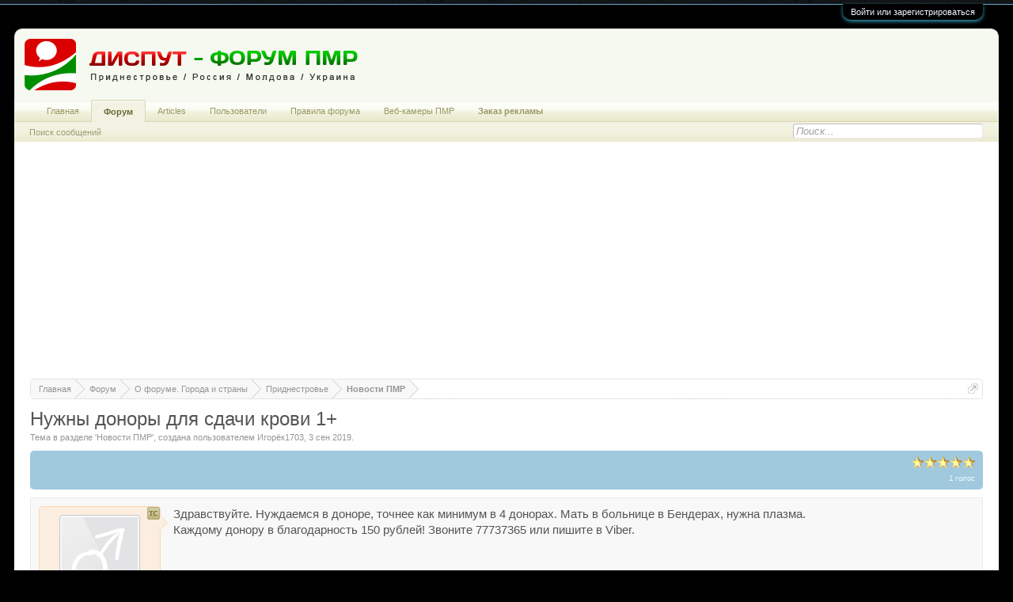

--- FILE ---
content_type: text/html; charset=UTF-8
request_url: https://disput-pmr.ru/threads/%D0%9D%D1%83%D0%B6%D0%BD%D1%8B-%D0%B4%D0%BE%D0%BD%D0%BE%D1%80%D1%8B-%D0%B4%D0%BB%D1%8F-%D1%81%D0%B4%D0%B0%D1%87%D0%B8-%D0%BA%D1%80%D0%BE%D0%B2%D0%B8-1.7661/
body_size: 21344
content:
<!DOCTYPE html>
<html id="XenForo" lang="ru-RU" dir="LTR" class="Public NoJs LoggedOut NoSidebar  Responsive" xmlns:fb="http://www.facebook.com/2008/fbml">
<head>

	<meta charset="utf-8" />
	<meta http-equiv="X-UA-Compatible" content="IE=Edge,chrome=1" />
	<meta name="yandex-verification" content="448660d15f18717d" />
	<meta name="rp5b57e67ff1b94f16928b162b219c42e2" content="aaf7ec9117c15c63932c033dddd18358" />

	<link rel="shortcut icon" href="/favicon.ico">
	
		<meta name="viewport" content="width=device-width, initial-scale=1" />
	
	
		<base href="https://disput-pmr.ru/" />
		<script>
			var _b = document.getElementsByTagName('base')[0], _bH = "https://disput-pmr.ru/";
			if (_b && _b.href != _bH) _b.href = _bH;
		</script>
	

	<title>Нужны доноры для сдачи крови 1+ | Диспут - форум ПМР. Тирасполь, Бендеры. Обсудить новости ПМР.</title>
	
	<noscript><style>.JsOnly, .jsOnly { display: none !important; }</style></noscript>
	<link rel="stylesheet" href="css.php?css=xenforo,form,public&amp;style=8&amp;dir=LTR&amp;d=1767979624" />
	<link rel="stylesheet" href="css.php?css=bb_code,likes_summary,login_bar,message,message_user_info,nflj_ams_tab_links,post_staff,rating,rellect_favicon,thread_view,threadrating,topicstarter&amp;style=8&amp;dir=LTR&amp;d=1767979624" />
	
	
	<link href="//maxcdn.bootstrapcdn.com/font-awesome/4.7.0/css/font-awesome.min.css" rel="stylesheet">



	<script>

	(function(i,s,o,g,r,a,m){i['GoogleAnalyticsObject']=r;i[r]=i[r]||function(){
	(i[r].q=i[r].q||[]).push(arguments)},i[r].l=1*new Date();a=s.createElement(o),
	m=s.getElementsByTagName(o)[0];a.async=1;a.src=g;m.parentNode.insertBefore(a,m)
	})(window,document,'script','//www.google-analytics.com/analytics.js','ga');
	
	ga('create', 'UA-4225620-12', 'auto');
	ga('send', 'pageview');

</script>
		
	<script src="js/jquery/jquery-1.11.0.min.js"></script>	
		
	<script src="js/xenforo/xenforo.js?_v=05acbe6b"></script>


<script>
	XenForo.rellect = XenForo.rellect || {};
	XenForo.rellect.FaviconExcluded = [];
	
</script>

	<script src="js/xi/tag/discussion.js?_v=05acbe6b"></script>
	<script src="js/rellect/FaviconForLinks/FaviconForLinks.min.js?rev=9&amp;_v=05acbe6b"></script>


	<link rel="apple-touch-icon" href="https://disput-pmr.ru/styles/default/xenforo/logo3.png" />
	<link rel="alternate" type="application/rss+xml" title="RSS лента для Диспут - форум ПМР. Тирасполь, Бендеры. Обсудить новости ПМР." href="forums/-/index.rss" />
	
	
	<link rel="canonical" href="https://disput-pmr.ru/threads/%D0%9D%D1%83%D0%B6%D0%BD%D1%8B-%D0%B4%D0%BE%D0%BD%D0%BE%D1%80%D1%8B-%D0%B4%D0%BB%D1%8F-%D1%81%D0%B4%D0%B0%D1%87%D0%B8-%D0%BA%D1%80%D0%BE%D0%B2%D0%B8-1.7661/" />
	<meta name="description" content="Здравствуйте. Нуждаемся в доноре, точнее как минимум в 4 донорах. Мать в больнице в Бендерах, нужна плазма. 
Каждому донору в благодарность 150 рублей!..." />	<meta property="og:site_name" content="Диспут - форум ПМР. Тирасполь, Бендеры. Обсудить новости ПМР." />
	<meta property="og:image" content="https://disput-pmr.ru/styles/default/xenforo/avatars/avatar_male_m.png" />
	<meta property="og:image" content="https://disput-pmr.ru/styles/default/xenforo/logo3.png" />
	<meta property="og:type" content="article" />
	<meta property="og:url" content="https://disput-pmr.ru/threads/%D0%9D%D1%83%D0%B6%D0%BD%D1%8B-%D0%B4%D0%BE%D0%BD%D0%BE%D1%80%D1%8B-%D0%B4%D0%BB%D1%8F-%D1%81%D0%B4%D0%B0%D1%87%D0%B8-%D0%BA%D1%80%D0%BE%D0%B2%D0%B8-1.7661/" />
	<meta property="og:title" content="Нужны доноры для сдачи крови 1+" />
	<meta property="og:description" content="Здравствуйте. Нуждаемся в доноре, точнее как минимум в 4 донорах. Мать в больнице в Бендерах, нужна плазма. 
Каждому донору в благодарность 150 рублей!..." />
	
	
	

<!-- Yandex.RTB -->
<script>window.yaContextCb=window.yaContextCb||[]</script>
<script src="https://yandex.ru/ads/system/context.js" async></script>
</head>

<body class="node39 node3 node26 SelectQuotable">



	

<div id="loginBar">
	<div class="pageWidth">
		<div class="pageContent">	
			<h3 id="loginBarHandle">
				<label for="LoginControl"><a href="login/" class="concealed noOutline">Войти или зарегистрироваться</a></label>
			</h3>
			
			
			<span class="helper"></span>

			
		</div>
	</div>
</div>


<div id="headerMover">
	<div id="headerProxy"></div>

<div id="content" class="thread_view">
	<div class="pageWidth">
		<div class="pageContent">


<center>
						<center>
<script async src="https://pagead2.googlesyndication.com/pagead/js/adsbygoogle.js?client=ca-pub-4617918071913627"
     crossorigin="anonymous"></script>
<!-- сверху -->
<ins class="adsbygoogle"
     style="display:block"
     data-ad-client="ca-pub-4617918071913627"
     data-ad-slot="5867564373"
     data-ad-format="auto"
     data-full-width-responsive="true"></ins>
<script>
     (adsbygoogle = window.adsbygoogle || []).push({});
</script>
</center>

						
						
						<div class="breadBoxTop ">
							
							

<nav>
	
		
			
				
			
		
			
				
			
		
			
				
			
		
	

	<fieldset class="breadcrumb">
		<a href="misc/quick-navigation-menu?selected=node-39" class="OverlayTrigger jumpMenuTrigger" data-cacheOverlay="true" title="Открыть быструю навигацию"><!--Перейти к...--></a>
			
		<div class="boardTitle"><strong>Диспут - форум ПМР. Тирасполь, Бендеры. Обсудить новости ПМР.</strong></div>
		
		<span class="crumbs">
			
				<span class="crust homeCrumb" itemscope="itemscope" itemtype="http://data-vocabulary.org/Breadcrumb">
					<a href="https://disput-pmr.ru" class="crumb" rel="up" itemprop="url"><span itemprop="title">Главная</span></a>
					<span class="arrow"><span></span></span>
				</span>
			
			
			
				<span class="crust selectedTabCrumb" itemscope="itemscope" itemtype="http://data-vocabulary.org/Breadcrumb">
					<a href="https://disput-pmr.ru/" class="crumb" rel="up" itemprop="url"><span itemprop="title">Форум</span></a>
					<span class="arrow"><span>&gt;</span></span>
				</span>
			
			
			
				
					<span class="crust" itemscope="itemscope" itemtype="http://data-vocabulary.org/Breadcrumb">
						<a href="https://disput-pmr.ru/#o-forume-goroda-i-strany.3" class="crumb" rel="up" itemprop="url"><span itemprop="title">О форуме. Города и страны</span></a>
						<span class="arrow"><span>&gt;</span></span>
					</span>
				
					<span class="crust" itemscope="itemscope" itemtype="http://data-vocabulary.org/Breadcrumb">
						<a href="https://disput-pmr.ru/forums/%D0%9F%D1%80%D0%B8%D0%B4%D0%BD%D0%B5%D1%81%D1%82%D1%80%D0%BE%D0%B2%D1%8C%D0%B5.26/" class="crumb" rel="up" itemprop="url"><span itemprop="title">Приднестровье</span></a>
						<span class="arrow"><span>&gt;</span></span>
					</span>
				
					<span class="crust" itemscope="itemscope" itemtype="http://data-vocabulary.org/Breadcrumb">
						<a href="https://disput-pmr.ru/forums/%D0%9D%D0%BE%D0%B2%D0%BE%D1%81%D1%82%D0%B8-%D0%9F%D0%9C%D0%A0.39/" class="crumb" rel="up" itemprop="url"><span itemprop="title">Новости ПМР</span></a>
						<span class="arrow"><span>&gt;</span></span>
					</span>
				
			
		</span>
	</fieldset>
</nav>
						</div>
						
</center>

			<!-- main content area -->
			
			
			
			
						

						
						
					
						<!--[if lt IE 8]>
							<p class="importantMessage">You are using an out of date browser. It  may not display this or other websites correctly.<br />You should upgrade or use an <a href="https://www.google.com/chrome/browser/" target="_blank">alternative browser</a>.</p>
						<![endif]-->

						
						

						
						
						
						
												
							<!-- h1 title, description -->
							<div class="titleBar">
								
								<h1>Нужны доноры для сдачи крови 1+</h1>
								
								<p id="pageDescription" class="muted ">
	Тема в разделе '<a href="forums/%D0%9D%D0%BE%D0%B2%D0%BE%D1%81%D1%82%D0%B8-%D0%9F%D0%9C%D0%A0.39/">Новости ПМР</a>'<noindex>, создана пользователем <a href="members/%D0%98%D0%B3%D0%BE%D1%80%D1%91%D0%BA1703.4086/" class="username" dir="auto">Игорёк1703</a>, <a href="threads/%D0%9D%D1%83%D0%B6%D0%BD%D1%8B-%D0%B4%D0%BE%D0%BD%D0%BE%D1%80%D1%8B-%D0%B4%D0%BB%D1%8F-%D1%81%D0%B4%D0%B0%D1%87%D0%B8-%D0%BA%D1%80%D0%BE%D0%B2%D0%B8-1.7661/"><span class="DateTime" title="3 сен 2019 в 23:43">3 сен 2019</span></a>.</noindex>
</p>
							</div>
						
						
						
						

						
						<!-- main template -->
						

	




























	




<div class="pageNavLinkGroup">
	<div class="threadrating">
		



	
	<div class="rating ">
		<dl>
			<dt class="prompt muted"></dt>
			<dd>		
				<span class="ratings" title="5,00">
					 <span class="star Full"></span
					><span class="star Full"></span
					><span class="star Full"></span
					><span class="star Full"></span
					><span class="star Full"></span>
				</span>
				
				<span class="RatingValue"><span class="Number" itemprop="average">5</span>/<span itemprop="best">5</span>,</span>
				
	<span class="Hint">1 голос</span>

			</dd>
		</dl>	
	</div>


	</div>
	<div class="linkGroup SelectionCountContainer"> 
		
		
		
	</div>

	
</div>





<form action="inline-mod/post/switch" method="post"
	class="InlineModForm section"
	data-cookieName="posts"
	data-controls="#InlineModControls"
	data-imodOptions="#ModerationSelect option">

	<ol class="messageList" id="messageList">
		
			
				


<li id="post-570878" class="message   


" data-author="Игорёк1703" data-author-id="4086">

	

<div class="messageUserInfo" itemscope="itemscope" itemtype="http://data-vocabulary.org/Person">	
<div class="messageUserBlock ">



<div id="ts_overlay">

<span class="Tooltip" title="Автор темы" data-offsetX="-7" data-offsetY="-10"><img src="styles/default/xenforo/custom/topicstarter/tc_brown.gif" alt="TopicStarter Overlay" /></span>

</div>

	
		<div class="avatarHolder">
			<span class="helper"></span>
			<a href="members/%D0%98%D0%B3%D0%BE%D1%80%D1%91%D0%BA1703.4086/" class="avatar Av4086m" data-avatarhtml="true"><img src="styles/default/xenforo/avatars/avatar_male_m.png" width="96" height="96" alt="Игорёк1703" /></a>
			
			<!-- slot: message_user_info_avatar -->
		</div>
	


	
		<h3 class="userText">
			<a href="members/%D0%98%D0%B3%D0%BE%D1%80%D1%91%D0%BA1703.4086/" class="username" dir="auto" itemprop="name"><span class="style2">Игорёк1703</span></a>
			<em class="userTitle" itemprop="title">Новичок</em>
			
			<!-- slot: message_user_info_text -->
		</h3>
	
		
	
		<div class="extraUserInfo">
			

			
				
					<dl class="pairsJustified">
						<dt>На форуме с:</dt>
						<dd>3 сен 2019</dd>
					</dl>
				
				
				
					<dl class="pairsJustified">
						<dt>Сообщения:</dt>
						<dd><a href="search/member?user_id=4086" class="concealed" rel="nofollow">3</a></dd>
					</dl>
				
				
				
				
				
			
				
				
				
				
				
			
				
							
				




		
			
			
		</div>
	
		


	<span class="arrow"><span></span></span>
</div>
</div>

	<div class="messageInfo primaryContent">
		



		
		
		
		
		<div class="messageContent">		
			<article>
				<blockquote class="messageText SelectQuoteContainer ugc baseHtml">
					
					Здравствуйте. Нуждаемся в доноре, точнее как минимум в 4 донорах. Мать в больнице в Бендерах, нужна плазма. <br />
Каждому донору в благодарность 150 рублей! Звоните 77737365 или пишите в Viber.
					<div class="messageTextEndMarker">&nbsp;</div>
				</blockquote>
			</article>
			
			
		</div>
		
		
		
		
		
		
		
				
		<div class="messageMeta ToggleTriggerAnchor">
			
			<div class="privateControls">
				
				<span class="item muted">
					<span class="authorEnd"><a href="members/%D0%98%D0%B3%D0%BE%D1%80%D1%91%D0%BA1703.4086/" class="username author" dir="auto">Игорёк1703</a>,</span>
					<a href="threads/%D0%9D%D1%83%D0%B6%D0%BD%D1%8B-%D0%B4%D0%BE%D0%BD%D0%BE%D1%80%D1%8B-%D0%B4%D0%BB%D1%8F-%D1%81%D0%B4%D0%B0%D1%87%D0%B8-%D0%BA%D1%80%D0%BE%D0%B2%D0%B8-1.7661/" title="Постоянная ссылка" class="datePermalink"><span class="DateTime" title="3 сен 2019 в 23:43">3 сен 2019</span></a>
				</span>
				
				
				
				
				
				
				
				
				
				
				
			</div>
			
			<div class="publicControls">
				<a href="threads/%D0%9D%D1%83%D0%B6%D0%BD%D1%8B-%D0%B4%D0%BE%D0%BD%D0%BE%D1%80%D1%8B-%D0%B4%D0%BB%D1%8F-%D1%81%D0%B4%D0%B0%D1%87%D0%B8-%D0%BA%D1%80%D0%BE%D0%B2%D0%B8-1.7661/" title="Постоянная ссылка" class="item muted postNumber hashPermalink OverlayTrigger" data-href="posts/570878/permalink">#1</a>
				
				
				
				
			</div>
		</div>
	
		
		<div id="likes-post-570878">
	
	<div class="likesSummary secondaryContent">
		<span class="LikeText">
			<a href="members/l%D1%91ka.190/" class="username" dir="auto">Lёka</a> нравится это.
		</span>
	</div>
</div>
	</div>

	
	
	<!-- ROTATING_ADS_MESSAGE_BELOW_FIRST -->
	



	


<li id="" class="message   


" data-author="Реклама" data-author-id="0">

	

<div class="messageUserInfo" itemscope="itemscope" itemtype="http://data-vocabulary.org/Person">	
<div class="messageUserBlock ">



	
		<div class="avatarHolder">
			<span class="helper"></span>
			<a class="avatar Av0m" data-avatarhtml="true"><img src="styles/default/xenforo/avatars/avatar_m.png" width="96" height="96" alt="Реклама" /></a>
			
			<!-- slot: message_user_info_avatar -->
		</div>
	


	
		<h3 class="userText">
			<a class="username" dir="auto" itemprop="name">Реклама</a>
			
			
			<!-- slot: message_user_info_text -->
		</h3>
	
		
	
		


	<span class="arrow"><span></span></span>
</div>
</div>

	<div class="messageInfo primaryContent">
		



		
		
		
		
		<div class="messageContent">		
			<article>
				<blockquote class="messageText SelectQuoteContainer ugc baseHtml">
					
					
					<div class="messageTextEndMarker">&nbsp;</div>
				</blockquote>
			</article>
			
			<br /><br /><center>
<script async src="https://pagead2.googlesyndication.com/pagead/js/adsbygoogle.js?client=ca-pub-4617918071913627"
     crossorigin="anonymous"></script>
<!-- 2 пост -->
<ins class="adsbygoogle"
     style="display:block"
     data-ad-client="ca-pub-4617918071913627"
     data-ad-slot="4993288797"
     data-ad-format="auto"
     data-full-width-responsive="true"></ins>
<script>
     (adsbygoogle = window.adsbygoogle || []).push({});
</script>
</center>
		</div>
		
		
		
		
		
		
		
		
		<div id="likes-"></div>
	</div>

	
	
	<!-- ROTATING_ADS_MESSAGE_BELOW_FIRST -->
	
</li>
</li>
			
		
			
				


<li id="post-570879" class="message  staff 


" data-author="Admin" data-author-id="1">

	

<div class="messageUserInfo" itemscope="itemscope" itemtype="http://data-vocabulary.org/Person">	
<div class="messageUserBlock ">



<div id="ts_overlay">

</div>

	
		<div class="avatarHolder">
			<span class="helper"></span>
			<a href="members/admin.1/" class="avatar Av1m" data-avatarhtml="true"><img src="data/avatars/m/0/1.jpg?1683699775" width="96" height="96" alt="Admin" /></a>
			
			<!-- slot: message_user_info_avatar -->
		</div>
	


	
		<h3 class="userText">
			<a href="members/admin.1/" class="username" dir="auto" itemprop="name"><span class="style3">Admin</span></a>
			<em class="userTitle" itemprop="title">Администратор</em>
			<em class="userBanner bannerStaff wrapped" itemprop="title"><span class="before"></span><strong>Команда форума</strong><span class="after"></span></em>
			<!-- slot: message_user_info_text -->
		</h3>
	
		
	
		<div class="extraUserInfo">
			

			
				
					<dl class="pairsJustified">
						<dt>На форуме с:</dt>
						<dd>15 июл 2013</dd>
					</dl>
				
				
				
					<dl class="pairsJustified">
						<dt>Сообщения:</dt>
						<dd><a href="search/member?user_id=1" class="concealed" rel="nofollow">20.122</a></dd>
					</dl>
				
				
				
				
				
			
				
				
				
				
				
			
				
							
				




		
			
			
		</div>
	
		


	<span class="arrow"><span></span></span>
</div>
</div>

	<div class="messageInfo primaryContent">
		



		
		
		
		
		<div class="messageContent">		
			<article>
				<blockquote class="messageText SelectQuoteContainer ugc baseHtml">
					
					<div class="bbCodeBlock bbCodeQuote" data-author="Игорёк1703">
	<aside>
		
			<div class="attribution type">Игорёк1703 сказал(а):
				
					<a href="goto/post?id=570878#post-570878" class="AttributionLink">&uarr;</a>
				
			</div>
		
		<blockquote class="quoteContainer"><div class="quote">Здравствуйте. Нуждаемся в доноре, точнее как минимум в 4 донорах. Мать в больнице в Бендерах, нужна плазма.<br />
Каждому донору в благодарность 150 рублей! Звоните 77737365 или пишите в Viber.</div><div class="quoteExpand">Нажмите, чтобы показать полностью ...</div></blockquote>
	</aside>
</div>Группа крови как в заголовке 4+?
					<div class="messageTextEndMarker">&nbsp;</div>
				</blockquote>
			</article>
			
			
		</div>
		
		
		
		
		
		
		
				
		<div class="messageMeta ToggleTriggerAnchor">
			
			<div class="privateControls">
				
				<span class="item muted">
					<span class="authorEnd"><a href="members/admin.1/" class="username author" dir="auto">Admin</a>,</span>
					<a href="threads/%D0%9D%D1%83%D0%B6%D0%BD%D1%8B-%D0%B4%D0%BE%D0%BD%D0%BE%D1%80%D1%8B-%D0%B4%D0%BB%D1%8F-%D1%81%D0%B4%D0%B0%D1%87%D0%B8-%D0%BA%D1%80%D0%BE%D0%B2%D0%B8-1.7661/#post-570879" title="Постоянная ссылка" class="datePermalink"><span class="DateTime" title="3 сен 2019 в 23:46">3 сен 2019</span></a>
				</span>
				
				
				
				
				
				
				
				
				
				
				
			</div>
			
			<div class="publicControls">
				<a href="threads/%D0%9D%D1%83%D0%B6%D0%BD%D1%8B-%D0%B4%D0%BE%D0%BD%D0%BE%D1%80%D1%8B-%D0%B4%D0%BB%D1%8F-%D1%81%D0%B4%D0%B0%D1%87%D0%B8-%D0%BA%D1%80%D0%BE%D0%B2%D0%B8-1.7661/#post-570879" title="Постоянная ссылка" class="item muted postNumber hashPermalink OverlayTrigger" data-href="posts/570879/permalink">#2</a>
				
				
				
				
			</div>
		</div>
	
		
		<div id="likes-post-570879">
	
	<div class="likesSummary secondaryContent">
		<span class="LikeText">
			<a href="members/l%D1%91ka.190/" class="username" dir="auto">Lёka</a> нравится это.
		</span>
	</div>
</div>
	</div>

	
	
	<!-- ROTATING_ADS_MESSAGE_BELOW_FIRST -->
	
</li>
			
		
			
				


<li id="post-570880" class="message   


" data-author="Игорёк1703" data-author-id="4086">

	

<div class="messageUserInfo" itemscope="itemscope" itemtype="http://data-vocabulary.org/Person">	
<div class="messageUserBlock ">



<div id="ts_overlay">

<span class="Tooltip" title="Автор темы" data-offsetX="-7" data-offsetY="-10"><img src="styles/default/xenforo/custom/topicstarter/tc_brown.gif" alt="TopicStarter Overlay" /></span>

</div>

	
		<div class="avatarHolder">
			<span class="helper"></span>
			<a href="members/%D0%98%D0%B3%D0%BE%D1%80%D1%91%D0%BA1703.4086/" class="avatar Av4086m" data-avatarhtml="true"><img src="styles/default/xenforo/avatars/avatar_male_m.png" width="96" height="96" alt="Игорёк1703" /></a>
			
			<!-- slot: message_user_info_avatar -->
		</div>
	


	
		<h3 class="userText">
			<a href="members/%D0%98%D0%B3%D0%BE%D1%80%D1%91%D0%BA1703.4086/" class="username" dir="auto" itemprop="name"><span class="style2">Игорёк1703</span></a>
			<em class="userTitle" itemprop="title">Новичок</em>
			
			<!-- slot: message_user_info_text -->
		</h3>
	
		
	
		<div class="extraUserInfo">
			

			
				
					<dl class="pairsJustified">
						<dt>На форуме с:</dt>
						<dd>3 сен 2019</dd>
					</dl>
				
				
				
					<dl class="pairsJustified">
						<dt>Сообщения:</dt>
						<dd><a href="search/member?user_id=4086" class="concealed" rel="nofollow">3</a></dd>
					</dl>
				
				
				
				
				
			
				
				
				
				
				
			
				
							
				




		
			
			
		</div>
	
		


	<span class="arrow"><span></span></span>
</div>
</div>

	<div class="messageInfo primaryContent">
		



		
		
		
		
		<div class="messageContent">		
			<article>
				<blockquote class="messageText SelectQuoteContainer ugc baseHtml">
					
					<div class="bbCodeBlock bbCodeQuote" data-author="Admin">
	<aside>
		
			<div class="attribution type">Admin сказал(а):
				
					<a href="goto/post?id=570879#post-570879" class="AttributionLink">&uarr;</a>
				
			</div>
		
		<blockquote class="quoteContainer"><div class="quote">Группа крови как в заголовке 4+?</div><div class="quoteExpand">Нажмите, чтобы показать полностью ...</div></blockquote>
	</aside>
</div>1+
					<div class="messageTextEndMarker">&nbsp;</div>
				</blockquote>
			</article>
			
			
		</div>
		
		
		
		
		
		
		
				
		<div class="messageMeta ToggleTriggerAnchor">
			
			<div class="privateControls">
				
				<span class="item muted">
					<span class="authorEnd"><a href="members/%D0%98%D0%B3%D0%BE%D1%80%D1%91%D0%BA1703.4086/" class="username author" dir="auto">Игорёк1703</a>,</span>
					<a href="threads/%D0%9D%D1%83%D0%B6%D0%BD%D1%8B-%D0%B4%D0%BE%D0%BD%D0%BE%D1%80%D1%8B-%D0%B4%D0%BB%D1%8F-%D1%81%D0%B4%D0%B0%D1%87%D0%B8-%D0%BA%D1%80%D0%BE%D0%B2%D0%B8-1.7661/#post-570880" title="Постоянная ссылка" class="datePermalink"><span class="DateTime" title="3 сен 2019 в 23:49">3 сен 2019</span></a>
				</span>
				
				
				
				
				
				
				
				
				
				
				
			</div>
			
			<div class="publicControls">
				<a href="threads/%D0%9D%D1%83%D0%B6%D0%BD%D1%8B-%D0%B4%D0%BE%D0%BD%D0%BE%D1%80%D1%8B-%D0%B4%D0%BB%D1%8F-%D1%81%D0%B4%D0%B0%D1%87%D0%B8-%D0%BA%D1%80%D0%BE%D0%B2%D0%B8-1.7661/#post-570880" title="Постоянная ссылка" class="item muted postNumber hashPermalink OverlayTrigger" data-href="posts/570880/permalink">#3</a>
				
				
				
				
			</div>
		</div>
	
		
		<div id="likes-post-570880">
	
	<div class="likesSummary secondaryContent">
		<span class="LikeText">
			<a href="members/l%D1%91ka.190/" class="username" dir="auto">Lёka</a> нравится это.
		</span>
	</div>
</div>
	</div>

	
	
	<!-- ROTATING_ADS_MESSAGE_BELOW_FIRST -->
	
</li>
			
		
			
				


<li id="post-570881" class="message   


" data-author="Игорёк1703" data-author-id="4086">

	

<div class="messageUserInfo" itemscope="itemscope" itemtype="http://data-vocabulary.org/Person">	
<div class="messageUserBlock ">



<div id="ts_overlay">

<span class="Tooltip" title="Автор темы" data-offsetX="-7" data-offsetY="-10"><img src="styles/default/xenforo/custom/topicstarter/tc_brown.gif" alt="TopicStarter Overlay" /></span>

</div>

	
		<div class="avatarHolder">
			<span class="helper"></span>
			<a href="members/%D0%98%D0%B3%D0%BE%D1%80%D1%91%D0%BA1703.4086/" class="avatar Av4086m" data-avatarhtml="true"><img src="styles/default/xenforo/avatars/avatar_male_m.png" width="96" height="96" alt="Игорёк1703" /></a>
			
			<!-- slot: message_user_info_avatar -->
		</div>
	


	
		<h3 class="userText">
			<a href="members/%D0%98%D0%B3%D0%BE%D1%80%D1%91%D0%BA1703.4086/" class="username" dir="auto" itemprop="name"><span class="style2">Игорёк1703</span></a>
			<em class="userTitle" itemprop="title">Новичок</em>
			
			<!-- slot: message_user_info_text -->
		</h3>
	
		
	
		<div class="extraUserInfo">
			

			
				
					<dl class="pairsJustified">
						<dt>На форуме с:</dt>
						<dd>3 сен 2019</dd>
					</dl>
				
				
				
					<dl class="pairsJustified">
						<dt>Сообщения:</dt>
						<dd><a href="search/member?user_id=4086" class="concealed" rel="nofollow">3</a></dd>
					</dl>
				
				
				
				
				
			
				
				
				
				
				
			
				
							
				




		
			
			
		</div>
	
		


	<span class="arrow"><span></span></span>
</div>
</div>

	<div class="messageInfo primaryContent">
		



		
		
		
		
		<div class="messageContent">		
			<article>
				<blockquote class="messageText SelectQuoteContainer ugc baseHtml">
					
					<div class="bbCodeBlock bbCodeQuote" data-author="Игорёк1703">
	<aside>
		
			<div class="attribution type">Игорёк1703 сказал(а):
				
					<a href="goto/post?id=570878#post-570878" class="AttributionLink">&uarr;</a>
				
			</div>
		
		<blockquote class="quoteContainer"><div class="quote">Здравствуйте. Нуждаемся в доноре, точнее как минимум в 4 донорах. Мать в больнице в Бендерах, нужна плазма.<br />
Каждому донору в благодарность 150 рублей! Звоните 77737365 или пишите в Viber.<br />
Группа крови 1+</div><div class="quoteExpand">Нажмите, чтобы показать полностью ...</div></blockquote>
	</aside>
</div>
					<div class="messageTextEndMarker">&nbsp;</div>
				</blockquote>
			</article>
			
			
		</div>
		
		
		
		
		
		
		
				
		<div class="messageMeta ToggleTriggerAnchor">
			
			<div class="privateControls">
				
				<span class="item muted">
					<span class="authorEnd"><a href="members/%D0%98%D0%B3%D0%BE%D1%80%D1%91%D0%BA1703.4086/" class="username author" dir="auto">Игорёк1703</a>,</span>
					<a href="threads/%D0%9D%D1%83%D0%B6%D0%BD%D1%8B-%D0%B4%D0%BE%D0%BD%D0%BE%D1%80%D1%8B-%D0%B4%D0%BB%D1%8F-%D1%81%D0%B4%D0%B0%D1%87%D0%B8-%D0%BA%D1%80%D0%BE%D0%B2%D0%B8-1.7661/#post-570881" title="Постоянная ссылка" class="datePermalink"><span class="DateTime" title="3 сен 2019 в 23:50">3 сен 2019</span></a>
				</span>
				
				
				
				
				
				
				
				
				
				
				
			</div>
			
			<div class="publicControls">
				<a href="threads/%D0%9D%D1%83%D0%B6%D0%BD%D1%8B-%D0%B4%D0%BE%D0%BD%D0%BE%D1%80%D1%8B-%D0%B4%D0%BB%D1%8F-%D1%81%D0%B4%D0%B0%D1%87%D0%B8-%D0%BA%D1%80%D0%BE%D0%B2%D0%B8-1.7661/#post-570881" title="Постоянная ссылка" class="item muted postNumber hashPermalink OverlayTrigger" data-href="posts/570881/permalink">#4</a>
				
				
				
				
			</div>
		</div>
	
		
		<div id="likes-post-570881">
	
	<div class="likesSummary secondaryContent">
		<span class="LikeText">
			<a href="members/l%D1%91ka.190/" class="username" dir="auto">Lёka</a> нравится это.
		</span>
	</div>
</div>
	</div>

	
	
	<!-- ROTATING_ADS_MESSAGE_BELOW_FIRST -->
	
</li>
			
		
			
				


<li id="post-570897" class="message   


" data-author="terra" data-author-id="2408">

	

<div class="messageUserInfo" itemscope="itemscope" itemtype="http://data-vocabulary.org/Person">	
<div class="messageUserBlock ">



<div id="ts_overlay">

</div>

	
		<div class="avatarHolder">
			<span class="helper"></span>
			<a href="members/terra.2408/" class="avatar Av2408m" data-avatarhtml="true"><img src="styles/default/xenforo/avatars/avatar_m.png" width="96" height="96" alt="terra" /></a>
			
			<!-- slot: message_user_info_avatar -->
		</div>
	


	
		<h3 class="userText">
			<a href="members/terra.2408/" class="username" dir="auto" itemprop="name"><span class="style2">terra</span></a>
			<em class="userTitle" itemprop="title">Старожил</em>
			
			<!-- slot: message_user_info_text -->
		</h3>
	
		
	
		<div class="extraUserInfo">
			

			
				
					<dl class="pairsJustified">
						<dt>На форуме с:</dt>
						<dd>11 авг 2016</dd>
					</dl>
				
				
				
					<dl class="pairsJustified">
						<dt>Сообщения:</dt>
						<dd><a href="search/member?user_id=2408" class="concealed" rel="nofollow">4.278</a></dd>
					</dl>
				
				
				
				
				
			
				
				
				
				
				
			
				
							
				




		
			
			
		</div>
	
		


	<span class="arrow"><span></span></span>
</div>
</div>

	<div class="messageInfo primaryContent">
		



		
		
		
		
		<div class="messageContent">		
			<article>
				<blockquote class="messageText SelectQuoteContainer ugc baseHtml">
					
					1+ это самая распространенная группа крови. В Центре крови должно быть завались такой группы крови. Помню в Лечгородке даже объявление как-то висело, что прием доноров с 1+ и 2+ прекращен. Потому что такой группы крови в избытке. Странно, что понадобились доноры с такой распространенной группой.
					<div class="messageTextEndMarker">&nbsp;</div>
				</blockquote>
			</article>
			
			
		</div>
		
		
		
		
		
		
		
				
		<div class="messageMeta ToggleTriggerAnchor">
			
			<div class="privateControls">
				
				<span class="item muted">
					<span class="authorEnd"><a href="members/terra.2408/" class="username author" dir="auto">terra</a>,</span>
					<a href="threads/%D0%9D%D1%83%D0%B6%D0%BD%D1%8B-%D0%B4%D0%BE%D0%BD%D0%BE%D1%80%D1%8B-%D0%B4%D0%BB%D1%8F-%D1%81%D0%B4%D0%B0%D1%87%D0%B8-%D0%BA%D1%80%D0%BE%D0%B2%D0%B8-1.7661/#post-570897" title="Постоянная ссылка" class="datePermalink"><span class="DateTime" title="4 сен 2019 в 11:55">4 сен 2019</span></a>
				</span>
				
				
				
				
				
				
				
				
				
				
				
			</div>
			
			<div class="publicControls">
				<a href="threads/%D0%9D%D1%83%D0%B6%D0%BD%D1%8B-%D0%B4%D0%BE%D0%BD%D0%BE%D1%80%D1%8B-%D0%B4%D0%BB%D1%8F-%D1%81%D0%B4%D0%B0%D1%87%D0%B8-%D0%BA%D1%80%D0%BE%D0%B2%D0%B8-1.7661/#post-570897" title="Постоянная ссылка" class="item muted postNumber hashPermalink OverlayTrigger" data-href="posts/570897/permalink">#5</a>
				
				
				
				
			</div>
		</div>
	
		
		<div id="likes-post-570897">
	
	<div class="likesSummary secondaryContent">
		<span class="LikeText">
			<a href="members/l%D1%91ka.190/" class="username" dir="auto">Lёka</a> нравится это.
		</span>
	</div>
</div>
	</div>

	
	
	<!-- ROTATING_ADS_MESSAGE_BELOW_FIRST -->
	
</li>
			
		
			
				


<li id="post-570900" class="message   


" data-author="iNoNemo" data-author-id="2673">

	

<div class="messageUserInfo" itemscope="itemscope" itemtype="http://data-vocabulary.org/Person">	
<div class="messageUserBlock ">



<div id="ts_overlay">

</div>

	
		<div class="avatarHolder">
			<span class="helper"></span>
			<a href="members/inonemo.2673/" class="avatar Av2673m" data-avatarhtml="true"><img src="data/avatars/m/2/2673.jpg?1491575737" width="96" height="96" alt="iNoNemo" /></a>
			
			<!-- slot: message_user_info_avatar -->
		</div>
	


	
		<h3 class="userText">
			<a href="members/inonemo.2673/" class="username" dir="auto" itemprop="name"><span class="style2">iNoNemo</span></a>
			<em class="userTitle" itemprop="title">Старожил</em>
			
			<!-- slot: message_user_info_text -->
		</h3>
	
		
	
		<div class="extraUserInfo">
			

			
				
					<dl class="pairsJustified">
						<dt>На форуме с:</dt>
						<dd>10 мар 2017</dd>
					</dl>
				
				
				
					<dl class="pairsJustified">
						<dt>Сообщения:</dt>
						<dd><a href="search/member?user_id=2673" class="concealed" rel="nofollow">3.887</a></dd>
					</dl>
				
				
				
				
				
			
				
				
				
				
				
			
				
							
				




		
			
			
		</div>
	
		


	<span class="arrow"><span></span></span>
</div>
</div>

	<div class="messageInfo primaryContent">
		



		
		
		
		
		<div class="messageContent">		
			<article>
				<blockquote class="messageText SelectQuoteContainer ugc baseHtml">
					
					<div class="bbCodeBlock bbCodeQuote" data-author="terra">
	<aside>
		
			<div class="attribution type">terra сказал(а):
				
					<a href="goto/post?id=570897#post-570897" class="AttributionLink">&uarr;</a>
				
			</div>
		
		<blockquote class="quoteContainer"><div class="quote">1+ это самая распространенная группа крови. В Центре крови должно быть завались такой группы крови. Помню в Лечгородке даже объявление как-то висело, что прием доноров с 1+ и 2+ прекращен. Потому что такой группы крови в избытке. Странно, что понадобились доноры с такой распространенной группой.</div><div class="quoteExpand">Нажмите, чтобы показать полностью ...</div></blockquote>
	</aside>
</div>В Бендерах все равно пополняют за счет страждущих.
					<div class="messageTextEndMarker">&nbsp;</div>
				</blockquote>
			</article>
			
			
		</div>
		
		
		
		
		
		
		
				
		<div class="messageMeta ToggleTriggerAnchor">
			
			<div class="privateControls">
				
				<span class="item muted">
					<span class="authorEnd"><a href="members/inonemo.2673/" class="username author" dir="auto">iNoNemo</a>,</span>
					<a href="threads/%D0%9D%D1%83%D0%B6%D0%BD%D1%8B-%D0%B4%D0%BE%D0%BD%D0%BE%D1%80%D1%8B-%D0%B4%D0%BB%D1%8F-%D1%81%D0%B4%D0%B0%D1%87%D0%B8-%D0%BA%D1%80%D0%BE%D0%B2%D0%B8-1.7661/#post-570900" title="Постоянная ссылка" class="datePermalink"><span class="DateTime" title="4 сен 2019 в 12:52">4 сен 2019</span></a>
				</span>
				
				
				
				
				
				
				
				
				
				
				
			</div>
			
			<div class="publicControls">
				<a href="threads/%D0%9D%D1%83%D0%B6%D0%BD%D1%8B-%D0%B4%D0%BE%D0%BD%D0%BE%D1%80%D1%8B-%D0%B4%D0%BB%D1%8F-%D1%81%D0%B4%D0%B0%D1%87%D0%B8-%D0%BA%D1%80%D0%BE%D0%B2%D0%B8-1.7661/#post-570900" title="Постоянная ссылка" class="item muted postNumber hashPermalink OverlayTrigger" data-href="posts/570900/permalink">#6</a>
				
				
				
				
			</div>
		</div>
	
		
		<div id="likes-post-570900">
	
	<div class="likesSummary secondaryContent">
		<span class="LikeText">
			<a href="members/l%D1%91ka.190/" class="username" dir="auto">Lёka</a> нравится это.
		</span>
	</div>
</div>
	</div>

	
	
	<!-- ROTATING_ADS_MESSAGE_BELOW_FIRST -->
	
</li>
			
		
			
				


<li id="post-570901" class="message   


" data-author="dgin" data-author-id="1754">

	

<div class="messageUserInfo" itemscope="itemscope" itemtype="http://data-vocabulary.org/Person">	
<div class="messageUserBlock ">



<div id="ts_overlay">

</div>

	
		<div class="avatarHolder">
			<span class="helper"></span>
			<a href="members/dgin.1754/" class="avatar Av1754m" data-avatarhtml="true"><img src="data/avatars/m/1/1754.jpg?1449158748" width="96" height="96" alt="dgin" /></a>
			
			<!-- slot: message_user_info_avatar -->
		</div>
	


	
		<h3 class="userText">
			<a href="members/dgin.1754/" class="username" dir="auto" itemprop="name"><span class="style2">dgin</span></a>
			<em class="userTitle" itemprop="title">Старожил</em>
			
			<!-- slot: message_user_info_text -->
		</h3>
	
		
	
		<div class="extraUserInfo">
			

			
				
					<dl class="pairsJustified">
						<dt>На форуме с:</dt>
						<dd>3 июл 2015</dd>
					</dl>
				
				
				
					<dl class="pairsJustified">
						<dt>Сообщения:</dt>
						<dd><a href="search/member?user_id=1754" class="concealed" rel="nofollow">4.291</a></dd>
					</dl>
				
				
				
				
				
			
				
				
				
				
				
			
				
							
				




		
			
			
		</div>
	
		


	<span class="arrow"><span></span></span>
</div>
</div>

	<div class="messageInfo primaryContent">
		



		
		
		
		
		<div class="messageContent">		
			<article>
				<blockquote class="messageText SelectQuoteContainer ugc baseHtml">
					
					Я вот тоже думаю может ошибка какая с группой крови...Тем более, что нужна не сама кровь, а только плазма...
					<div class="messageTextEndMarker">&nbsp;</div>
				</blockquote>
			</article>
			
			
		</div>
		
		
		
		
		
		
		
				
		<div class="messageMeta ToggleTriggerAnchor">
			
			<div class="privateControls">
				
				<span class="item muted">
					<span class="authorEnd"><a href="members/dgin.1754/" class="username author" dir="auto">dgin</a>,</span>
					<a href="threads/%D0%9D%D1%83%D0%B6%D0%BD%D1%8B-%D0%B4%D0%BE%D0%BD%D0%BE%D1%80%D1%8B-%D0%B4%D0%BB%D1%8F-%D1%81%D0%B4%D0%B0%D1%87%D0%B8-%D0%BA%D1%80%D0%BE%D0%B2%D0%B8-1.7661/#post-570901" title="Постоянная ссылка" class="datePermalink"><span class="DateTime" title="4 сен 2019 в 12:53">4 сен 2019</span></a>
				</span>
				
				
				
				
				
				
				
				
				
				
				
			</div>
			
			<div class="publicControls">
				<a href="threads/%D0%9D%D1%83%D0%B6%D0%BD%D1%8B-%D0%B4%D0%BE%D0%BD%D0%BE%D1%80%D1%8B-%D0%B4%D0%BB%D1%8F-%D1%81%D0%B4%D0%B0%D1%87%D0%B8-%D0%BA%D1%80%D0%BE%D0%B2%D0%B8-1.7661/#post-570901" title="Постоянная ссылка" class="item muted postNumber hashPermalink OverlayTrigger" data-href="posts/570901/permalink">#7</a>
				
				
				
				
			</div>
		</div>
	
		
		<div id="likes-post-570901"></div>
	</div>

	
	
	<!-- ROTATING_ADS_MESSAGE_BELOW_FIRST -->
	
</li>
			
		
			
				


<li id="post-570904" class="message   


" data-author="iNoNemo" data-author-id="2673">

	

<div class="messageUserInfo" itemscope="itemscope" itemtype="http://data-vocabulary.org/Person">	
<div class="messageUserBlock ">



<div id="ts_overlay">

</div>

	
		<div class="avatarHolder">
			<span class="helper"></span>
			<a href="members/inonemo.2673/" class="avatar Av2673m" data-avatarhtml="true"><img src="data/avatars/m/2/2673.jpg?1491575737" width="96" height="96" alt="iNoNemo" /></a>
			
			<!-- slot: message_user_info_avatar -->
		</div>
	


	
		<h3 class="userText">
			<a href="members/inonemo.2673/" class="username" dir="auto" itemprop="name"><span class="style2">iNoNemo</span></a>
			<em class="userTitle" itemprop="title">Старожил</em>
			
			<!-- slot: message_user_info_text -->
		</h3>
	
		
	
		<div class="extraUserInfo">
			

			
				
					<dl class="pairsJustified">
						<dt>На форуме с:</dt>
						<dd>10 мар 2017</dd>
					</dl>
				
				
				
					<dl class="pairsJustified">
						<dt>Сообщения:</dt>
						<dd><a href="search/member?user_id=2673" class="concealed" rel="nofollow">3.887</a></dd>
					</dl>
				
				
				
				
				
			
				
				
				
				
				
			
				
							
				




		
			
			
		</div>
	
		


	<span class="arrow"><span></span></span>
</div>
</div>

	<div class="messageInfo primaryContent">
		



		
		
		
		
		<div class="messageContent">		
			<article>
				<blockquote class="messageText SelectQuoteContainer ugc baseHtml">
					
					Там все поставлено на поток, в больничке говорят что нужна кровь и направляют в пункт, там дают адреса доноров и ты их доставляешь в пункт. Как хочешь.
					<div class="messageTextEndMarker">&nbsp;</div>
				</blockquote>
			</article>
			
			
		</div>
		
		
		
		
		
		
		
				
		<div class="messageMeta ToggleTriggerAnchor">
			
			<div class="privateControls">
				
				<span class="item muted">
					<span class="authorEnd"><a href="members/inonemo.2673/" class="username author" dir="auto">iNoNemo</a>,</span>
					<a href="threads/%D0%9D%D1%83%D0%B6%D0%BD%D1%8B-%D0%B4%D0%BE%D0%BD%D0%BE%D1%80%D1%8B-%D0%B4%D0%BB%D1%8F-%D1%81%D0%B4%D0%B0%D1%87%D0%B8-%D0%BA%D1%80%D0%BE%D0%B2%D0%B8-1.7661/#post-570904" title="Постоянная ссылка" class="datePermalink"><span class="DateTime" title="4 сен 2019 в 12:57">4 сен 2019</span></a>
				</span>
				
				
				
				
				
				
				
				
				
				
				
			</div>
			
			<div class="publicControls">
				<a href="threads/%D0%9D%D1%83%D0%B6%D0%BD%D1%8B-%D0%B4%D0%BE%D0%BD%D0%BE%D1%80%D1%8B-%D0%B4%D0%BB%D1%8F-%D1%81%D0%B4%D0%B0%D1%87%D0%B8-%D0%BA%D1%80%D0%BE%D0%B2%D0%B8-1.7661/#post-570904" title="Постоянная ссылка" class="item muted postNumber hashPermalink OverlayTrigger" data-href="posts/570904/permalink">#8</a>
				
				
				
				
			</div>
		</div>
	
		
		<div id="likes-post-570904"></div>
	</div>

	
	
	<!-- ROTATING_ADS_MESSAGE_BELOW_FIRST -->
	
</li>
			
		
			
				


<li id="post-575672" class="message   


" data-author="Айболит 666" data-author-id="4125">

	

<div class="messageUserInfo" itemscope="itemscope" itemtype="http://data-vocabulary.org/Person">	
<div class="messageUserBlock ">



<div id="ts_overlay">

</div>

	
		<div class="avatarHolder">
			<span class="helper"></span>
			<a href="members/%D0%90%D0%B9%D0%B1%D0%BE%D0%BB%D0%B8%D1%82-666.4125/" class="avatar Av4125m" data-avatarhtml="true"><img src="styles/default/xenforo/avatars/avatar_male_m.png" width="96" height="96" alt="Айболит 666" /></a>
			
			<!-- slot: message_user_info_avatar -->
		</div>
	


	
		<h3 class="userText">
			<a href="members/%D0%90%D0%B9%D0%B1%D0%BE%D0%BB%D0%B8%D1%82-666.4125/" class="username" dir="auto" itemprop="name"><span class="style7">Айболит 666</span></a>
			<em class="userTitle" itemprop="title">Активный пользователь</em>
			
			<!-- slot: message_user_info_text -->
		</h3>
	
		
	
		<div class="extraUserInfo">
			

			
				
					<dl class="pairsJustified">
						<dt>На форуме с:</dt>
						<dd>12 окт 2019</dd>
					</dl>
				
				
				
					<dl class="pairsJustified">
						<dt>Сообщения:</dt>
						<dd><a href="search/member?user_id=4125" class="concealed" rel="nofollow">146</a></dd>
					</dl>
				
				
				
				
				
			
				
				
				
				
				
			
				
							
				




		
			
			
		</div>
	
		


	<span class="arrow"><span></span></span>
</div>
</div>

	<div class="messageInfo primaryContent">
		



		
		
		
		
		<div class="messageContent">		
			<article>
				<blockquote class="messageText SelectQuoteContainer ugc baseHtml">
					
					На гепатиты и вич хоть спрашивают?
					<div class="messageTextEndMarker">&nbsp;</div>
				</blockquote>
			</article>
			
			
		</div>
		
		
		
		
		
		
		
				
		<div class="messageMeta ToggleTriggerAnchor">
			
			<div class="privateControls">
				
				<span class="item muted">
					<span class="authorEnd"><a href="members/%D0%90%D0%B9%D0%B1%D0%BE%D0%BB%D0%B8%D1%82-666.4125/" class="username author" dir="auto">Айболит 666</a>,</span>
					<a href="threads/%D0%9D%D1%83%D0%B6%D0%BD%D1%8B-%D0%B4%D0%BE%D0%BD%D0%BE%D1%80%D1%8B-%D0%B4%D0%BB%D1%8F-%D1%81%D0%B4%D0%B0%D1%87%D0%B8-%D0%BA%D1%80%D0%BE%D0%B2%D0%B8-1.7661/#post-575672" title="Постоянная ссылка" class="datePermalink"><span class="DateTime" title="12 окт 2019 в 20:50">12 окт 2019</span></a>
				</span>
				
				
				
				
				
				
				
				
				
				
				
			</div>
			
			<div class="publicControls">
				<a href="threads/%D0%9D%D1%83%D0%B6%D0%BD%D1%8B-%D0%B4%D0%BE%D0%BD%D0%BE%D1%80%D1%8B-%D0%B4%D0%BB%D1%8F-%D1%81%D0%B4%D0%B0%D1%87%D0%B8-%D0%BA%D1%80%D0%BE%D0%B2%D0%B8-1.7661/#post-575672" title="Постоянная ссылка" class="item muted postNumber hashPermalink OverlayTrigger" data-href="posts/575672/permalink">#9</a>
				
				
				
				
			</div>
		</div>
	
		
		<div id="likes-post-575672"></div>
	</div>

	
	
	<!-- ROTATING_ADS_MESSAGE_BELOW_FIRST -->
	
</li>
			
		
			
				


<li id="post-575863" class="message   


" data-author="Опытный" data-author-id="406">

	

<div class="messageUserInfo" itemscope="itemscope" itemtype="http://data-vocabulary.org/Person">	
<div class="messageUserBlock ">



<div id="ts_overlay">

</div>

	
		<div class="avatarHolder">
			<span class="helper"></span>
			<a href="members/%D0%9E%D0%BF%D1%8B%D1%82%D0%BD%D1%8B%D0%B9.406/" class="avatar Av406m" data-avatarhtml="true"><img src="data/avatars/m/0/406.jpg?1488365428" width="96" height="96" alt="Опытный" /></a>
			
			<!-- slot: message_user_info_avatar -->
		</div>
	


	
		<h3 class="userText">
			<a href="members/%D0%9E%D0%BF%D1%8B%D1%82%D0%BD%D1%8B%D0%B9.406/" class="username" dir="auto" itemprop="name"><span class="style2">Опытный</span></a>
			<em class="userTitle" itemprop="title">Старожил</em>
			
			<!-- slot: message_user_info_text -->
		</h3>
	
		
	
		<div class="extraUserInfo">
			

			
				
					<dl class="pairsJustified">
						<dt>На форуме с:</dt>
						<dd>12 ноя 2013</dd>
					</dl>
				
				
				
					<dl class="pairsJustified">
						<dt>Сообщения:</dt>
						<dd><a href="search/member?user_id=406" class="concealed" rel="nofollow">2.957</a></dd>
					</dl>
				
				
				
				
				
			
				
				
				
				
				
			
				
							
				




		
			
			
		</div>
	
		


	<span class="arrow"><span></span></span>
</div>
</div>

	<div class="messageInfo primaryContent">
		



		
		
		
		
		<div class="messageContent">		
			<article>
				<blockquote class="messageText SelectQuoteContainer ugc baseHtml">
					
					<div class="bbCodeBlock bbCodeQuote" data-author="Айболит 666">
	<aside>
		
			<div class="attribution type">Айболит 666 сказал(а):
				
					<a href="goto/post?id=575672#post-575672" class="AttributionLink">&uarr;</a>
				
			</div>
		
		<blockquote class="quoteContainer"><div class="quote">На гепатиты и вич хоть спрашивают?</div><div class="quoteExpand">Нажмите, чтобы показать полностью ...</div></blockquote>
	</aside>
</div>Не спрашивают. Проверяют без согласия донора и в обязательном порядке. Если есть проблемы, то донору о них сообщат.
					<div class="messageTextEndMarker">&nbsp;</div>
				</blockquote>
			</article>
			
			
		</div>
		
		
		
		
		
		
		
				
		<div class="messageMeta ToggleTriggerAnchor">
			
			<div class="privateControls">
				
				<span class="item muted">
					<span class="authorEnd"><a href="members/%D0%9E%D0%BF%D1%8B%D1%82%D0%BD%D1%8B%D0%B9.406/" class="username author" dir="auto">Опытный</a>,</span>
					<a href="threads/%D0%9D%D1%83%D0%B6%D0%BD%D1%8B-%D0%B4%D0%BE%D0%BD%D0%BE%D1%80%D1%8B-%D0%B4%D0%BB%D1%8F-%D1%81%D0%B4%D0%B0%D1%87%D0%B8-%D0%BA%D1%80%D0%BE%D0%B2%D0%B8-1.7661/#post-575863" title="Постоянная ссылка" class="datePermalink"><span class="DateTime" title="14 окт 2019 в 11:22">14 окт 2019</span></a>
				</span>
				
				
				
				
				
				
				
				
				
				
				
			</div>
			
			<div class="publicControls">
				<a href="threads/%D0%9D%D1%83%D0%B6%D0%BD%D1%8B-%D0%B4%D0%BE%D0%BD%D0%BE%D1%80%D1%8B-%D0%B4%D0%BB%D1%8F-%D1%81%D0%B4%D0%B0%D1%87%D0%B8-%D0%BA%D1%80%D0%BE%D0%B2%D0%B8-1.7661/#post-575863" title="Постоянная ссылка" class="item muted postNumber hashPermalink OverlayTrigger" data-href="posts/575863/permalink">#10</a>
				
				
				
				
			</div>
		</div>
	
		
		<div id="likes-post-575863"></div>
	</div>

	
	
	<!-- ROTATING_ADS_MESSAGE_BELOW_FIRST -->
	
</li>
			
		
			
				


<li id="post-575881" class="message   


" data-author="Nika" data-author-id="1364">

	

<div class="messageUserInfo" itemscope="itemscope" itemtype="http://data-vocabulary.org/Person">	
<div class="messageUserBlock ">



<div id="ts_overlay">

</div>

	
		<div class="avatarHolder">
			<span class="helper"></span>
			<a href="members/nika.1364/" class="avatar Av1364m" data-avatarhtml="true"><img src="data/avatars/m/1/1364.jpg?1427351070" width="96" height="96" alt="Nika" /></a>
			
			<!-- slot: message_user_info_avatar -->
		</div>
	


	
		<h3 class="userText">
			<a href="members/nika.1364/" class="username" dir="auto" itemprop="name"><span class="style2">Nika</span></a>
			<em class="userTitle" itemprop="title">Старожил</em>
			
			<!-- slot: message_user_info_text -->
		</h3>
	
		
	
		<div class="extraUserInfo">
			

			
				
					<dl class="pairsJustified">
						<dt>На форуме с:</dt>
						<dd>15 фев 2015</dd>
					</dl>
				
				
				
					<dl class="pairsJustified">
						<dt>Сообщения:</dt>
						<dd><a href="search/member?user_id=1364" class="concealed" rel="nofollow">2.017</a></dd>
					</dl>
				
				
				
				
				
			
				
				
				
				
				
			
				
							
				




		
			
			
		</div>
	
		


	<span class="arrow"><span></span></span>
</div>
</div>

	<div class="messageInfo primaryContent">
		



		
		
		
		
		<div class="messageContent">		
			<article>
				<blockquote class="messageText SelectQuoteContainer ugc baseHtml">
					
					К сожалению,здоровых людей почти не осталось,у большего количества есть противопоказания к донорству.<br />
А так помочь другому-благородное дело и,что самое главное,больше это для себя самого.
					<div class="messageTextEndMarker">&nbsp;</div>
				</blockquote>
			</article>
			
			
		</div>
		
		
		
		
		
		
		
				
		<div class="messageMeta ToggleTriggerAnchor">
			
			<div class="privateControls">
				
				<span class="item muted">
					<span class="authorEnd"><a href="members/nika.1364/" class="username author" dir="auto">Nika</a>,</span>
					<a href="threads/%D0%9D%D1%83%D0%B6%D0%BD%D1%8B-%D0%B4%D0%BE%D0%BD%D0%BE%D1%80%D1%8B-%D0%B4%D0%BB%D1%8F-%D1%81%D0%B4%D0%B0%D1%87%D0%B8-%D0%BA%D1%80%D0%BE%D0%B2%D0%B8-1.7661/#post-575881" title="Постоянная ссылка" class="datePermalink"><span class="DateTime" title="14 окт 2019 в 14:38">14 окт 2019</span></a>
				</span>
				
				
				
				
				
				
				
				
				
				
				
			</div>
			
			<div class="publicControls">
				<a href="threads/%D0%9D%D1%83%D0%B6%D0%BD%D1%8B-%D0%B4%D0%BE%D0%BD%D0%BE%D1%80%D1%8B-%D0%B4%D0%BB%D1%8F-%D1%81%D0%B4%D0%B0%D1%87%D0%B8-%D0%BA%D1%80%D0%BE%D0%B2%D0%B8-1.7661/#post-575881" title="Постоянная ссылка" class="item muted postNumber hashPermalink OverlayTrigger" data-href="posts/575881/permalink">#11</a>
				
				
				
				
			</div>
		</div>
	
		
		<div id="likes-post-575881">
	
	<div class="likesSummary secondaryContent">
		<span class="LikeText">
			<a href="members/l%D1%91ka.190/" class="username" dir="auto">Lёka</a> и <a href="members/admin.1/" class="username" dir="auto">Admin</a> нравится это.
		</span>
	</div>
</div>
	</div>

	
	
	<!-- ROTATING_ADS_MESSAGE_BELOW_FIRST -->
	
</li>
			
		
			
				


<li id="post-577005" class="message   


" data-author="Айболит 666" data-author-id="4125">

	

<div class="messageUserInfo" itemscope="itemscope" itemtype="http://data-vocabulary.org/Person">	
<div class="messageUserBlock ">



<div id="ts_overlay">

</div>

	
		<div class="avatarHolder">
			<span class="helper"></span>
			<a href="members/%D0%90%D0%B9%D0%B1%D0%BE%D0%BB%D0%B8%D1%82-666.4125/" class="avatar Av4125m" data-avatarhtml="true"><img src="styles/default/xenforo/avatars/avatar_male_m.png" width="96" height="96" alt="Айболит 666" /></a>
			
			<!-- slot: message_user_info_avatar -->
		</div>
	


	
		<h3 class="userText">
			<a href="members/%D0%90%D0%B9%D0%B1%D0%BE%D0%BB%D0%B8%D1%82-666.4125/" class="username" dir="auto" itemprop="name"><span class="style7">Айболит 666</span></a>
			<em class="userTitle" itemprop="title">Активный пользователь</em>
			
			<!-- slot: message_user_info_text -->
		</h3>
	
		
	
		<div class="extraUserInfo">
			

			
				
					<dl class="pairsJustified">
						<dt>На форуме с:</dt>
						<dd>12 окт 2019</dd>
					</dl>
				
				
				
					<dl class="pairsJustified">
						<dt>Сообщения:</dt>
						<dd><a href="search/member?user_id=4125" class="concealed" rel="nofollow">146</a></dd>
					</dl>
				
				
				
				
				
			
				
				
				
				
				
			
				
							
				




		
			
			
		</div>
	
		


	<span class="arrow"><span></span></span>
</div>
</div>

	<div class="messageInfo primaryContent">
		



		
		
		
		
		<div class="messageContent">		
			<article>
				<blockquote class="messageText SelectQuoteContainer ugc baseHtml">
					
					<div class="bbCodeBlock bbCodeQuote" data-author="Опытный">
	<aside>
		
			<div class="attribution type">Опытный сказал(а):
				
					<a href="goto/post?id=575863#post-575863" class="AttributionLink">&uarr;</a>
				
			</div>
		
		<blockquote class="quoteContainer"><div class="quote">Не спрашивают. Проверяют без согласия донора и в обязательном порядке. Если есть проблемы, то донору о них сообщат.</div><div class="quoteExpand">Нажмите, чтобы показать полностью ...</div></blockquote>
	</aside>
</div>Инфа 100500?или вы док? Откуда тогда Гепатит С и Б, лично звонил чел 79лет после операции, наградили Бэшкой.
					<div class="messageTextEndMarker">&nbsp;</div>
				</blockquote>
			</article>
			
			
		</div>
		
		
		
		
		
		
		
				
		<div class="messageMeta ToggleTriggerAnchor">
			
			<div class="privateControls">
				
				<span class="item muted">
					<span class="authorEnd"><a href="members/%D0%90%D0%B9%D0%B1%D0%BE%D0%BB%D0%B8%D1%82-666.4125/" class="username author" dir="auto">Айболит 666</a>,</span>
					<a href="threads/%D0%9D%D1%83%D0%B6%D0%BD%D1%8B-%D0%B4%D0%BE%D0%BD%D0%BE%D1%80%D1%8B-%D0%B4%D0%BB%D1%8F-%D1%81%D0%B4%D0%B0%D1%87%D0%B8-%D0%BA%D1%80%D0%BE%D0%B2%D0%B8-1.7661/#post-577005" title="Постоянная ссылка" class="datePermalink"><span class="DateTime" title="21 окт 2019 в 23:50">21 окт 2019</span></a>
				</span>
				
				
				
				
				
				
				
				
				
				
				
			</div>
			
			<div class="publicControls">
				<a href="threads/%D0%9D%D1%83%D0%B6%D0%BD%D1%8B-%D0%B4%D0%BE%D0%BD%D0%BE%D1%80%D1%8B-%D0%B4%D0%BB%D1%8F-%D1%81%D0%B4%D0%B0%D1%87%D0%B8-%D0%BA%D1%80%D0%BE%D0%B2%D0%B8-1.7661/#post-577005" title="Постоянная ссылка" class="item muted postNumber hashPermalink OverlayTrigger" data-href="posts/577005/permalink">#12</a>
				
				
				
				
			</div>
		</div>
	
		
		<div id="likes-post-577005">
	
	<div class="likesSummary secondaryContent">
		<span class="LikeText">
			<a href="members/l%D1%91ka.190/" class="username" dir="auto">Lёka</a> нравится это.
		</span>
	</div>
</div>
	</div>

	
	
	<!-- ROTATING_ADS_MESSAGE_BELOW_FIRST -->
	
</li>
			
		
			
				


<li id="post-577016" class="message   


" data-author="Опытный" data-author-id="406">

	

<div class="messageUserInfo" itemscope="itemscope" itemtype="http://data-vocabulary.org/Person">	
<div class="messageUserBlock ">



<div id="ts_overlay">

</div>

	
		<div class="avatarHolder">
			<span class="helper"></span>
			<a href="members/%D0%9E%D0%BF%D1%8B%D1%82%D0%BD%D1%8B%D0%B9.406/" class="avatar Av406m" data-avatarhtml="true"><img src="data/avatars/m/0/406.jpg?1488365428" width="96" height="96" alt="Опытный" /></a>
			
			<!-- slot: message_user_info_avatar -->
		</div>
	


	
		<h3 class="userText">
			<a href="members/%D0%9E%D0%BF%D1%8B%D1%82%D0%BD%D1%8B%D0%B9.406/" class="username" dir="auto" itemprop="name"><span class="style2">Опытный</span></a>
			<em class="userTitle" itemprop="title">Старожил</em>
			
			<!-- slot: message_user_info_text -->
		</h3>
	
		
	
		<div class="extraUserInfo">
			

			
				
					<dl class="pairsJustified">
						<dt>На форуме с:</dt>
						<dd>12 ноя 2013</dd>
					</dl>
				
				
				
					<dl class="pairsJustified">
						<dt>Сообщения:</dt>
						<dd><a href="search/member?user_id=406" class="concealed" rel="nofollow">2.957</a></dd>
					</dl>
				
				
				
				
				
			
				
				
				
				
				
			
				
							
				




		
			
			
		</div>
	
		


	<span class="arrow"><span></span></span>
</div>
</div>

	<div class="messageInfo primaryContent">
		



		
		
		
		
		<div class="messageContent">		
			<article>
				<blockquote class="messageText SelectQuoteContainer ugc baseHtml">
					
					<div class="bbCodeBlock bbCodeQuote" data-author="Айболит 666">
	<aside>
		
			<div class="attribution type">Айболит 666 сказал(а):
				
					<a href="goto/post?id=577005#post-577005" class="AttributionLink">&uarr;</a>
				
			</div>
		
		<blockquote class="quoteContainer"><div class="quote">Инфа 100500?или вы док? Откуда тогда Гепатит С и Б, лично звонил чел 79лет после операции, наградили Бэшкой.</div><div class="quoteExpand">Нажмите, чтобы показать полностью ...</div></blockquote>
	</aside>
</div>Я донор и интересовался зачем берут пробы крови перед сдачей крови из вены. Вы хоть раз сдавали кровь?
					<div class="messageTextEndMarker">&nbsp;</div>
				</blockquote>
			</article>
			
			
		</div>
		
		
		
		
		
		
		
				
		<div class="messageMeta ToggleTriggerAnchor">
			
			<div class="privateControls">
				
				<span class="item muted">
					<span class="authorEnd"><a href="members/%D0%9E%D0%BF%D1%8B%D1%82%D0%BD%D1%8B%D0%B9.406/" class="username author" dir="auto">Опытный</a>,</span>
					<a href="threads/%D0%9D%D1%83%D0%B6%D0%BD%D1%8B-%D0%B4%D0%BE%D0%BD%D0%BE%D1%80%D1%8B-%D0%B4%D0%BB%D1%8F-%D1%81%D0%B4%D0%B0%D1%87%D0%B8-%D0%BA%D1%80%D0%BE%D0%B2%D0%B8-1.7661/#post-577016" title="Постоянная ссылка" class="datePermalink"><span class="DateTime" title="22 окт 2019 в 08:05">22 окт 2019</span></a>
				</span>
				
				
				
				
				
				
				
				
				
				
				
			</div>
			
			<div class="publicControls">
				<a href="threads/%D0%9D%D1%83%D0%B6%D0%BD%D1%8B-%D0%B4%D0%BE%D0%BD%D0%BE%D1%80%D1%8B-%D0%B4%D0%BB%D1%8F-%D1%81%D0%B4%D0%B0%D1%87%D0%B8-%D0%BA%D1%80%D0%BE%D0%B2%D0%B8-1.7661/#post-577016" title="Постоянная ссылка" class="item muted postNumber hashPermalink OverlayTrigger" data-href="posts/577016/permalink">#13</a>
				
				
				
				
			</div>
		</div>
	
		
		<div id="likes-post-577016">
	
	<div class="likesSummary secondaryContent">
		<span class="LikeText">
			<a href="members/l%D1%91ka.190/" class="username" dir="auto">Lёka</a> и <a href="members/%D0%90%D1%80%D1%87%D0%B8_%D0%93%D1%83%D0%B4%D0%B2%D0%B8%D0%BD.275/" class="username" dir="auto">Арчи_Гудвин</a> нравится это.
		</span>
	</div>
</div>
	</div>

	
	
	<!-- ROTATING_ADS_MESSAGE_BELOW_FIRST -->
	
</li>
			
		
			
				


<li id="post-577735" class="message   


" data-author="Айболит 666" data-author-id="4125">

	

<div class="messageUserInfo" itemscope="itemscope" itemtype="http://data-vocabulary.org/Person">	
<div class="messageUserBlock ">



<div id="ts_overlay">

</div>

	
		<div class="avatarHolder">
			<span class="helper"></span>
			<a href="members/%D0%90%D0%B9%D0%B1%D0%BE%D0%BB%D0%B8%D1%82-666.4125/" class="avatar Av4125m" data-avatarhtml="true"><img src="styles/default/xenforo/avatars/avatar_male_m.png" width="96" height="96" alt="Айболит 666" /></a>
			
			<!-- slot: message_user_info_avatar -->
		</div>
	


	
		<h3 class="userText">
			<a href="members/%D0%90%D0%B9%D0%B1%D0%BE%D0%BB%D0%B8%D1%82-666.4125/" class="username" dir="auto" itemprop="name"><span class="style7">Айболит 666</span></a>
			<em class="userTitle" itemprop="title">Активный пользователь</em>
			
			<!-- slot: message_user_info_text -->
		</h3>
	
		
	
		<div class="extraUserInfo">
			

			
				
					<dl class="pairsJustified">
						<dt>На форуме с:</dt>
						<dd>12 окт 2019</dd>
					</dl>
				
				
				
					<dl class="pairsJustified">
						<dt>Сообщения:</dt>
						<dd><a href="search/member?user_id=4125" class="concealed" rel="nofollow">146</a></dd>
					</dl>
				
				
				
				
				
			
				
				
				
				
				
			
				
							
				




		
			
			
		</div>
	
		


	<span class="arrow"><span></span></span>
</div>
</div>

	<div class="messageInfo primaryContent">
		



		
		
			<ul class="messageNotices">
				
					
						
							<li class="warningNotice"><span class="icon Tooltip" title="Предупреждение" data-tipclass="iconTip flipped"></span>Оскорбление медицинских работников</li>
						
						
						
					
				
			</ul>
		
		
		
		<div class="messageContent">		
			<article>
				<blockquote class="messageText SelectQuoteContainer ugc baseHtml">
					
					<div class="bbCodeBlock bbCodeQuote" data-author="Опытный">
	<aside>
		
			<div class="attribution type">Опытный сказал(а):
				
					<a href="goto/post?id=577016#post-577016" class="AttributionLink">&uarr;</a>
				
			</div>
		
		<blockquote class="quoteContainer"><div class="quote">Я донор и интересовался зачем берут пробы крови перед сдачей крови из вены. Вы хоть раз сдавали кровь?</div><div class="quoteExpand">Нажмите, чтобы показать полностью ...</div></blockquote>
	</aside>
</div>Пробы по стакану крови???<img src="styles/default/xenforo/smilies/0016.gif" class="mceSmilie" alt="(016)" title="Посмеиваюсь    (016)" /><br />
И зачем если не секрет? Чтоб проверить на бяку и вылить? Хватило бы и 5-10мл.<br />
А флешмобы по массовой сдаче онной вёдрами. <img src="styles/default/xenforo/smilies/0063.gif" class="mceSmilie" alt="(063)" title="Словил звездочки    (063)" /><br />
Мой товарисчь както сдал, так ему потом письмо прислали, что у него гепатит А.<br />
Медики-*оскорбление*, не знают что антитела будут всю жизнь. <img src="styles/default/xenforo/smilies/0011.gif" class="mceSmilie" alt=";(" title="Плачу    ;(" /><br />
Кровь я не сдавал и ужо не буду, так у меня был гепатит С, антитела 99% будут пожизнено и моя кровища в зашкваре. <img src="styles/default/xenforo/smilies/0007.gif" class="mceSmilie" alt=":D" title="сильный смех    :D" /><br />
Вобще чем поголовно  всем давать анализы кровь и мочу, надо как флюро, раз в год всем на гепатиты и вич.<br />
Но у нас главнее фонтаны, тротуарная плитка не на тротуарах и много чего ещё из театра абсурда. <img src="styles/default/xenforo/smilies/0066.gif" class="mceSmilie" alt="(066)" title="Застрелиться    (066)" />
					<div class="messageTextEndMarker">&nbsp;</div>
				</blockquote>
			</article>
			
			
		</div>
		
		
		
			<div class="editDate">
			
				Last edited by a moderator: <span class="DateTime" title="27 окт 2019 в 15:12">27 окт 2019</span>
			
			</div>
		
		
		
		
		
				
		<div class="messageMeta ToggleTriggerAnchor">
			
			<div class="privateControls">
				
				<span class="item muted">
					<span class="authorEnd"><a href="members/%D0%90%D0%B9%D0%B1%D0%BE%D0%BB%D0%B8%D1%82-666.4125/" class="username author" dir="auto">Айболит 666</a>,</span>
					<a href="threads/%D0%9D%D1%83%D0%B6%D0%BD%D1%8B-%D0%B4%D0%BE%D0%BD%D0%BE%D1%80%D1%8B-%D0%B4%D0%BB%D1%8F-%D1%81%D0%B4%D0%B0%D1%87%D0%B8-%D0%BA%D1%80%D0%BE%D0%B2%D0%B8-1.7661/#post-577735" title="Постоянная ссылка" class="datePermalink"><span class="DateTime" title="26 окт 2019 в 23:27">26 окт 2019</span></a>
				</span>
				
				
				
				
				
				
				
				
				
				
				
			</div>
			
			<div class="publicControls">
				<a href="threads/%D0%9D%D1%83%D0%B6%D0%BD%D1%8B-%D0%B4%D0%BE%D0%BD%D0%BE%D1%80%D1%8B-%D0%B4%D0%BB%D1%8F-%D1%81%D0%B4%D0%B0%D1%87%D0%B8-%D0%BA%D1%80%D0%BE%D0%B2%D0%B8-1.7661/#post-577735" title="Постоянная ссылка" class="item muted postNumber hashPermalink OverlayTrigger" data-href="posts/577735/permalink">#14</a>
				
				
				
				
			</div>
		</div>
	
		
		<div id="likes-post-577735"></div>
	</div>

	
	
	<!-- ROTATING_ADS_MESSAGE_BELOW_FIRST -->
	
</li>
			
		
			
				


<li id="post-577767" class="message   


" data-author="Olga69" data-author-id="2352">

	

<div class="messageUserInfo" itemscope="itemscope" itemtype="http://data-vocabulary.org/Person">	
<div class="messageUserBlock ">



<div id="ts_overlay">

</div>

	
		<div class="avatarHolder">
			<span class="helper"></span>
			<a href="members/olga69.2352/" class="avatar Av2352m" data-avatarhtml="true"><img src="data/avatars/m/2/2352.jpg?1478084642" width="96" height="96" alt="Olga69" /></a>
			
			<!-- slot: message_user_info_avatar -->
		</div>
	


	
		<h3 class="userText">
			<a href="members/olga69.2352/" class="username" dir="auto" itemprop="name"><span class="style2">Olga69</span></a>
			<em class="userTitle" itemprop="title">Старожил</em>
			
			<!-- slot: message_user_info_text -->
		</h3>
	
		
	
		<div class="extraUserInfo">
			

			
				
					<dl class="pairsJustified">
						<dt>На форуме с:</dt>
						<dd>30 июн 2016</dd>
					</dl>
				
				
				
					<dl class="pairsJustified">
						<dt>Сообщения:</dt>
						<dd><a href="search/member?user_id=2352" class="concealed" rel="nofollow">13.027</a></dd>
					</dl>
				
				
				
				
				
			
				
				
				
				
				
			
				
							
				




		
			
			
		</div>
	
		


	<span class="arrow"><span></span></span>
</div>
</div>

	<div class="messageInfo primaryContent">
		



		
		
		
		
		<div class="messageContent">		
			<article>
				<blockquote class="messageText SelectQuoteContainer ugc baseHtml">
					
					<div class="bbCodeBlock bbCodeQuote" data-author="Айболит 666">
	<aside>
		
			<div class="attribution type">Айболит 666 сказал(а):
				
					<a href="goto/post?id=577735#post-577735" class="AttributionLink">&uarr;</a>
				
			</div>
		
		<blockquote class="quoteContainer"><div class="quote">Пробы по стакану крови???<img src="styles/default/xenforo/smilies/0016.gif" class="mceSmilie" alt="(016)" title="Посмеиваюсь    (016)" /><br />
И зачем если не секрет? Чтоб проверить на бяку и вылить? Хватило бы и 5-10мл.<br />
А флешмобы по массовой сдаче онной вёдрами. <img src="styles/default/xenforo/smilies/0063.gif" class="mceSmilie" alt="(063)" title="Словил звездочки    (063)" /><br />
Мой товарисчь както сдал, так ему потом письмо прислали, что у него гепатит А.<br />
Медики-педики, не знают что антитела будут всю жизнь. <img src="styles/default/xenforo/smilies/0011.gif" class="mceSmilie" alt=";(" title="Плачу    ;(" /><br />
Кровь я не сдавал и ужо не буду, так у меня был гепатит С, антитела 99% будут пожизнено и моя кровища в зашкваре. <img src="styles/default/xenforo/smilies/0007.gif" class="mceSmilie" alt=":D" title="сильный смех    :D" /><br />
Вобще чем поголовно  всем давать анализы кровь и мочу, надо как флюро, раз в год всем на гепатиты и вич.<br />
Но у нас главнее фонтаны, тротуарная плитка не на тротуарах и много чего ещё из театра абсурда. <img src="styles/default/xenforo/smilies/0066.gif" class="mceSmilie" alt="(066)" title="Застрелиться    (066)" /></div><div class="quoteExpand">Нажмите, чтобы показать полностью ...</div></blockquote>
	</aside>
</div>Причем здесь фонтаны к анализам, идите и сдавайте раз или два в год, что мешает?
					<div class="messageTextEndMarker">&nbsp;</div>
				</blockquote>
			</article>
			
			
		</div>
		
		
		
		
		
		
		
				
		<div class="messageMeta ToggleTriggerAnchor">
			
			<div class="privateControls">
				
				<span class="item muted">
					<span class="authorEnd"><a href="members/olga69.2352/" class="username author" dir="auto">Olga69</a>,</span>
					<a href="threads/%D0%9D%D1%83%D0%B6%D0%BD%D1%8B-%D0%B4%D0%BE%D0%BD%D0%BE%D1%80%D1%8B-%D0%B4%D0%BB%D1%8F-%D1%81%D0%B4%D0%B0%D1%87%D0%B8-%D0%BA%D1%80%D0%BE%D0%B2%D0%B8-1.7661/#post-577767" title="Постоянная ссылка" class="datePermalink"><span class="DateTime" title="27 окт 2019 в 13:09">27 окт 2019</span></a>
				</span>
				
				
				
				
				
				
				
				
				
				
				
			</div>
			
			<div class="publicControls">
				<a href="threads/%D0%9D%D1%83%D0%B6%D0%BD%D1%8B-%D0%B4%D0%BE%D0%BD%D0%BE%D1%80%D1%8B-%D0%B4%D0%BB%D1%8F-%D1%81%D0%B4%D0%B0%D1%87%D0%B8-%D0%BA%D1%80%D0%BE%D0%B2%D0%B8-1.7661/#post-577767" title="Постоянная ссылка" class="item muted postNumber hashPermalink OverlayTrigger" data-href="posts/577767/permalink">#15</a>
				
				
				
				
			</div>
		</div>
	
		
		<div id="likes-post-577767">
	
	<div class="likesSummary secondaryContent">
		<span class="LikeText">
			<a href="members/l%D1%91ka.190/" class="username" dir="auto">Lёka</a>, <a href="members/vigo.1643/" class="username" dir="auto">VIGO</a>, <a href="members/%D0%92%D0%BE%D0%BB%D1%87%D0%B8%D1%88%D0%BA%D0%B0.170/" class="username" dir="auto">Волчишка</a> и <a href="posts/577767/likes" class="OverlayTrigger">ещё 1-му</a> нравится это.
		</span>
	</div>
</div>
	</div>

	
	
	<!-- ROTATING_ADS_MESSAGE_BELOW_FIRST -->
	
</li>
			
		
			
				


<li id="post-577777" class="message   


" data-author="Айболит 666" data-author-id="4125">

	

<div class="messageUserInfo" itemscope="itemscope" itemtype="http://data-vocabulary.org/Person">	
<div class="messageUserBlock ">



<div id="ts_overlay">

</div>

	
		<div class="avatarHolder">
			<span class="helper"></span>
			<a href="members/%D0%90%D0%B9%D0%B1%D0%BE%D0%BB%D0%B8%D1%82-666.4125/" class="avatar Av4125m" data-avatarhtml="true"><img src="styles/default/xenforo/avatars/avatar_male_m.png" width="96" height="96" alt="Айболит 666" /></a>
			
			<!-- slot: message_user_info_avatar -->
		</div>
	


	
		<h3 class="userText">
			<a href="members/%D0%90%D0%B9%D0%B1%D0%BE%D0%BB%D0%B8%D1%82-666.4125/" class="username" dir="auto" itemprop="name"><span class="style7">Айболит 666</span></a>
			<em class="userTitle" itemprop="title">Активный пользователь</em>
			
			<!-- slot: message_user_info_text -->
		</h3>
	
		
	
		<div class="extraUserInfo">
			

			
				
					<dl class="pairsJustified">
						<dt>На форуме с:</dt>
						<dd>12 окт 2019</dd>
					</dl>
				
				
				
					<dl class="pairsJustified">
						<dt>Сообщения:</dt>
						<dd><a href="search/member?user_id=4125" class="concealed" rel="nofollow">146</a></dd>
					</dl>
				
				
				
				
				
			
				
				
				
				
				
			
				
							
				




		
			
			
		</div>
	
		


	<span class="arrow"><span></span></span>
</div>
</div>

	<div class="messageInfo primaryContent">
		



		
		
		
		
		<div class="messageContent">		
			<article>
				<blockquote class="messageText SelectQuoteContainer ugc baseHtml">
					
					<div class="bbCodeBlock bbCodeQuote" data-author="Olga69">
	<aside>
		
			<div class="attribution type">Olga69 сказал(а):
				
					<a href="goto/post?id=577767#post-577767" class="AttributionLink">&uarr;</a>
				
			</div>
		
		<blockquote class="quoteContainer"><div class="quote">Причем здесь фонтаны к анализам, идите и сдавайте раз или два в год, что мешает?</div><div class="quoteExpand">Нажмите, чтобы показать полностью ...</div></blockquote>
	</aside>
</div>Ладно разжуём и в рот положим. <br />
Вы ходите сдаёте или сдавали, хоть раз? У нас пока гром не грянет... <br />
Надо было бы сделать обязательно, бесплатно.&quot;...как флюро&quot;<br />
Наша медицина в удручающем состоянии, как по оснащению, состоянии учереждений, так и по специалистам. <br />
Вот тут фонтаны в помощь! <img src="styles/default/xenforo/smilies/0071.gif" class="mceSmilie" alt="(071)" title="Обнимаю    (071)" />
					<div class="messageTextEndMarker">&nbsp;</div>
				</blockquote>
			</article>
			
			
		</div>
		
		
		
		
		
		
		
				
		<div class="messageMeta ToggleTriggerAnchor">
			
			<div class="privateControls">
				
				<span class="item muted">
					<span class="authorEnd"><a href="members/%D0%90%D0%B9%D0%B1%D0%BE%D0%BB%D0%B8%D1%82-666.4125/" class="username author" dir="auto">Айболит 666</a>,</span>
					<a href="threads/%D0%9D%D1%83%D0%B6%D0%BD%D1%8B-%D0%B4%D0%BE%D0%BD%D0%BE%D1%80%D1%8B-%D0%B4%D0%BB%D1%8F-%D1%81%D0%B4%D0%B0%D1%87%D0%B8-%D0%BA%D1%80%D0%BE%D0%B2%D0%B8-1.7661/#post-577777" title="Постоянная ссылка" class="datePermalink"><span class="DateTime" title="27 окт 2019 в 15:19">27 окт 2019</span></a>
				</span>
				
				
				
				
				
				
				
				
				
				
				
			</div>
			
			<div class="publicControls">
				<a href="threads/%D0%9D%D1%83%D0%B6%D0%BD%D1%8B-%D0%B4%D0%BE%D0%BD%D0%BE%D1%80%D1%8B-%D0%B4%D0%BB%D1%8F-%D1%81%D0%B4%D0%B0%D1%87%D0%B8-%D0%BA%D1%80%D0%BE%D0%B2%D0%B8-1.7661/#post-577777" title="Постоянная ссылка" class="item muted postNumber hashPermalink OverlayTrigger" data-href="posts/577777/permalink">#16</a>
				
				
				
				
			</div>
		</div>
	
		
		<div id="likes-post-577777"></div>
	</div>

	
	
	<!-- ROTATING_ADS_MESSAGE_BELOW_FIRST -->
	
</li>
			
		
			
				


<li id="post-577781" class="message   


" data-author="Волчишка" data-author-id="170">

	

<div class="messageUserInfo" itemscope="itemscope" itemtype="http://data-vocabulary.org/Person">	
<div class="messageUserBlock ">



<div id="ts_overlay">

</div>

	
		<div class="avatarHolder">
			<span class="helper"></span>
			<a href="members/%D0%92%D0%BE%D0%BB%D1%87%D0%B8%D1%88%D0%BA%D0%B0.170/" class="avatar Av170m" data-avatarhtml="true"><img src="data/avatars/m/0/170.jpg?1506585193" width="96" height="96" alt="Волчишка" /></a>
			
			<!-- slot: message_user_info_avatar -->
		</div>
	


	
		<h3 class="userText">
			<a href="members/%D0%92%D0%BE%D0%BB%D1%87%D0%B8%D1%88%D0%BA%D0%B0.170/" class="username" dir="auto" itemprop="name"><span class="style2">Волчишка</span></a>
			<em class="userTitle" itemprop="title">Старожил</em>
			
			<!-- slot: message_user_info_text -->
		</h3>
	
		
	
		<div class="extraUserInfo">
			

			
				
					<dl class="pairsJustified">
						<dt>На форуме с:</dt>
						<dd>1 сен 2013</dd>
					</dl>
				
				
				
					<dl class="pairsJustified">
						<dt>Сообщения:</dt>
						<dd><a href="search/member?user_id=170" class="concealed" rel="nofollow">4.288</a></dd>
					</dl>
				
				
				
				
				
			
				
				
				
				
				
			
				
							
				




		
			
			
		</div>
	
		


	<span class="arrow"><span></span></span>
</div>
</div>

	<div class="messageInfo primaryContent">
		



		
		
		
		
		<div class="messageContent">		
			<article>
				<blockquote class="messageText SelectQuoteContainer ugc baseHtml">
					
					Сдавал кровь пару недель назад.<br />
Перед сдачей делают анализ только на группу и резус из пальца. С вены уже не берут анализ как раньше.<br />
Ставят систему по забору крови и пока набирается пакет, в ответвление на системе втыкают по очереди три колбочки - они то и предназначены для последующего анализа на ВИЧ, гепатит и прочее. При вас анализ не проводят - долго. Если после сдачи крови, обнаружат бяку, то кровь выбраковывают, а донору обязательно сообщат.   Для этого в мед карте есть и адрес и номер телефона и место работы.<br />
Сейчас даже базу электронную завели, данные все в комп вносятся и фото на вебку делают.<br />
<br />
В общем, если противопоказаний нет, то каждый желающий может бесплатно проверять свою кровь каждые два месяца. Получая за каждую сдачу крови бонусом отличный обед, два оплачиваемых дня к отпуску или два отгула (Закон о донорстве), ну и оздоровление организма.
					<div class="messageTextEndMarker">&nbsp;</div>
				</blockquote>
			</article>
			
			
		</div>
		
		
		
			<div class="editDate">
			
				Last edited: <span class="DateTime" title="27 окт 2019 в 17:01">27 окт 2019</span>
			
			</div>
		
		
		
		
		
				
		<div class="messageMeta ToggleTriggerAnchor">
			
			<div class="privateControls">
				
				<span class="item muted">
					<span class="authorEnd"><a href="members/%D0%92%D0%BE%D0%BB%D1%87%D0%B8%D1%88%D0%BA%D0%B0.170/" class="username author" dir="auto">Волчишка</a>,</span>
					<a href="threads/%D0%9D%D1%83%D0%B6%D0%BD%D1%8B-%D0%B4%D0%BE%D0%BD%D0%BE%D1%80%D1%8B-%D0%B4%D0%BB%D1%8F-%D1%81%D0%B4%D0%B0%D1%87%D0%B8-%D0%BA%D1%80%D0%BE%D0%B2%D0%B8-1.7661/#post-577781" title="Постоянная ссылка" class="datePermalink"><span class="DateTime" title="27 окт 2019 в 16:47">27 окт 2019</span></a>
				</span>
				
				
				
				
				
				
				
				
				
				
				
			</div>
			
			<div class="publicControls">
				<a href="threads/%D0%9D%D1%83%D0%B6%D0%BD%D1%8B-%D0%B4%D0%BE%D0%BD%D0%BE%D1%80%D1%8B-%D0%B4%D0%BB%D1%8F-%D1%81%D0%B4%D0%B0%D1%87%D0%B8-%D0%BA%D1%80%D0%BE%D0%B2%D0%B8-1.7661/#post-577781" title="Постоянная ссылка" class="item muted postNumber hashPermalink OverlayTrigger" data-href="posts/577781/permalink">#17</a>
				
				
				
				
			</div>
		</div>
	
		
		<div id="likes-post-577781">
	
	<div class="likesSummary secondaryContent">
		<span class="LikeText">
			<a href="members/l%D1%91ka.190/" class="username" dir="auto">Lёka</a>, <a href="members/%D0%90%D0%B9%D0%B1%D0%BE%D0%BB%D0%B8%D1%82-666.4125/" class="username" dir="auto">Айболит 666</a>, <a href="members/%D0%90%D1%80%D1%87%D0%B8_%D0%93%D1%83%D0%B4%D0%B2%D0%B8%D0%BD.275/" class="username" dir="auto">Арчи_Гудвин</a> и <a href="posts/577781/likes" class="OverlayTrigger">ещё 1-му</a> нравится это.
		</span>
	</div>
</div>
	</div>

	
	
	<!-- ROTATING_ADS_MESSAGE_BELOW_FIRST -->
	
</li>
			
		
			
				


<li id="post-577786" class="message   


" data-author="Конь в пальто" data-author-id="2310">

	

<div class="messageUserInfo" itemscope="itemscope" itemtype="http://data-vocabulary.org/Person">	
<div class="messageUserBlock ">



<div id="ts_overlay">

</div>

	
		<div class="avatarHolder">
			<span class="helper"></span>
			<a href="members/%D0%9A%D0%BE%D0%BD%D1%8C-%D0%B2-%D0%BF%D0%B0%D0%BB%D1%8C%D1%82%D0%BE.2310/" class="avatar Av2310m" data-avatarhtml="true"><img src="styles/default/xenforo/avatars/avatar_female_m.png" width="96" height="96" alt="Конь в пальто" /></a>
			
			<!-- slot: message_user_info_avatar -->
		</div>
	


	
		<h3 class="userText">
			<a href="members/%D0%9A%D0%BE%D0%BD%D1%8C-%D0%B2-%D0%BF%D0%B0%D0%BB%D1%8C%D1%82%D0%BE.2310/" class="username" dir="auto" itemprop="name"><span class="style2">Конь в пальто</span></a>
			<em class="userTitle" itemprop="title">Местный</em>
			
			<!-- slot: message_user_info_text -->
		</h3>
	
		
	
		<div class="extraUserInfo">
			

			
				
					<dl class="pairsJustified">
						<dt>На форуме с:</dt>
						<dd>28 май 2016</dd>
					</dl>
				
				
				
					<dl class="pairsJustified">
						<dt>Сообщения:</dt>
						<dd><a href="search/member?user_id=2310" class="concealed" rel="nofollow">598</a></dd>
					</dl>
				
				
				
				
				
			
				
				
				
				
				
			
				
							
				




		
			
			
		</div>
	
		


	<span class="arrow"><span></span></span>
</div>
</div>

	<div class="messageInfo primaryContent">
		



		
		
		
		
		<div class="messageContent">		
			<article>
				<blockquote class="messageText SelectQuoteContainer ugc baseHtml">
					
					<div class="bbCodeBlock bbCodeQuote" data-author="Волчишка">
	<aside>
		
			<div class="attribution type">Волчишка сказал(а):
				
					<a href="goto/post?id=577781#post-577781" class="AttributionLink">&uarr;</a>
				
			</div>
		
		<blockquote class="quoteContainer"><div class="quote">Сдавал кровь пару недель назад.<br />
Перед сдачей делают анализ только на группу и резус из пальца. С вены уже не берут анализ как раньше.<br />
Ставят систему по забору крови и пока набирается пакет, в ответвление на системе втыкают по очереди три колбочки - они то и предназначены для последующего анализа на ВИЧ, гепатит и прочее. При вас анализ не проводят - долго. Если после сдачи крови, обнаружат бяку, то кровь выбраковывают, а донору обязательно сообщат.   Для этого в мед карте есть и адрес и номер телефона и место работы.<br />
Сейчас даже базу электронную завели, данные все в комп вносятся и фото на вебку делают.<br />
<br />
В общем, если противопоказаний нет, то каждый желающий может бесплатно проверять свою кровь каждые два месяца. Получая за каждую сдачу крови бонусом отличный обед, два оплачиваемых дня к отпуску или два отгула (Закон о донорстве), ну и оздоровление организма.</div><div class="quoteExpand">Нажмите, чтобы показать полностью ...</div></blockquote>
	</aside>
</div>В Бендерах в кабинете по заготовке крови висит объявление, что мужчины могут сдавать кровь 5 раз в год, женщины 4.<br />
Результаты анализов на вич, сифилис и гепатиты они получают через неделю от сдачи донорства, если вам надо, попросите и вам результаты предоставят и отдадут на руки. Я так делала перед медосмотром на работу, чтобы не геморроиться с оплатой.
					<div class="messageTextEndMarker">&nbsp;</div>
				</blockquote>
			</article>
			
			
		</div>
		
		
		
		
		
		
		
				
		<div class="messageMeta ToggleTriggerAnchor">
			
			<div class="privateControls">
				
				<span class="item muted">
					<span class="authorEnd"><a href="members/%D0%9A%D0%BE%D0%BD%D1%8C-%D0%B2-%D0%BF%D0%B0%D0%BB%D1%8C%D1%82%D0%BE.2310/" class="username author" dir="auto">Конь в пальто</a>,</span>
					<a href="threads/%D0%9D%D1%83%D0%B6%D0%BD%D1%8B-%D0%B4%D0%BE%D0%BD%D0%BE%D1%80%D1%8B-%D0%B4%D0%BB%D1%8F-%D1%81%D0%B4%D0%B0%D1%87%D0%B8-%D0%BA%D1%80%D0%BE%D0%B2%D0%B8-1.7661/#post-577786" title="Постоянная ссылка" class="datePermalink"><span class="DateTime" title="27 окт 2019 в 17:31">27 окт 2019</span></a>
				</span>
				
				
				
				
				
				
				
				
				
				
				
			</div>
			
			<div class="publicControls">
				<a href="threads/%D0%9D%D1%83%D0%B6%D0%BD%D1%8B-%D0%B4%D0%BE%D0%BD%D0%BE%D1%80%D1%8B-%D0%B4%D0%BB%D1%8F-%D1%81%D0%B4%D0%B0%D1%87%D0%B8-%D0%BA%D1%80%D0%BE%D0%B2%D0%B8-1.7661/#post-577786" title="Постоянная ссылка" class="item muted postNumber hashPermalink OverlayTrigger" data-href="posts/577786/permalink">#18</a>
				
				
				
				
			</div>
		</div>
	
		
		<div id="likes-post-577786">
	
	<div class="likesSummary secondaryContent">
		<span class="LikeText">
			<a href="members/l%D1%91ka.190/" class="username" dir="auto">Lёka</a>, <a href="members/%D0%92%D0%BE%D0%BB%D1%87%D0%B8%D1%88%D0%BA%D0%B0.170/" class="username" dir="auto">Волчишка</a>, <a href="members/%D0%90%D0%B9%D0%B1%D0%BE%D0%BB%D0%B8%D1%82-666.4125/" class="username" dir="auto">Айболит 666</a> и <a href="posts/577786/likes" class="OverlayTrigger">ещё 1-му</a> нравится это.
		</span>
	</div>
</div>
	</div>

	
	
	<!-- ROTATING_ADS_MESSAGE_BELOW_FIRST -->
	
</li>
			
		
			
				


<li id="post-577817" class="message   


" data-author="Айболит 666" data-author-id="4125">

	

<div class="messageUserInfo" itemscope="itemscope" itemtype="http://data-vocabulary.org/Person">	
<div class="messageUserBlock ">



<div id="ts_overlay">

</div>

	
		<div class="avatarHolder">
			<span class="helper"></span>
			<a href="members/%D0%90%D0%B9%D0%B1%D0%BE%D0%BB%D0%B8%D1%82-666.4125/" class="avatar Av4125m" data-avatarhtml="true"><img src="styles/default/xenforo/avatars/avatar_male_m.png" width="96" height="96" alt="Айболит 666" /></a>
			
			<!-- slot: message_user_info_avatar -->
		</div>
	


	
		<h3 class="userText">
			<a href="members/%D0%90%D0%B9%D0%B1%D0%BE%D0%BB%D0%B8%D1%82-666.4125/" class="username" dir="auto" itemprop="name"><span class="style7">Айболит 666</span></a>
			<em class="userTitle" itemprop="title">Активный пользователь</em>
			
			<!-- slot: message_user_info_text -->
		</h3>
	
		
	
		<div class="extraUserInfo">
			

			
				
					<dl class="pairsJustified">
						<dt>На форуме с:</dt>
						<dd>12 окт 2019</dd>
					</dl>
				
				
				
					<dl class="pairsJustified">
						<dt>Сообщения:</dt>
						<dd><a href="search/member?user_id=4125" class="concealed" rel="nofollow">146</a></dd>
					</dl>
				
				
				
				
				
			
				
				
				
				
				
			
				
							
				




		
			
			
		</div>
	
		


	<span class="arrow"><span></span></span>
</div>
</div>

	<div class="messageInfo primaryContent">
		



		
		
		
		
		<div class="messageContent">		
			<article>
				<blockquote class="messageText SelectQuoteContainer ugc baseHtml">
					
					<a href="https://disput-pmr.ru/members/170/" class="username" data-user="170, @Волчишка">@Волчишка</a> А что обчзательно  брать каждый раз на группу и на резус? <br />
Или вы в первый раз сдаёте? <img src="styles/default/xenforo/smilies/0040.gif" class="mceSmilie" alt="(040)" title="Не понимаю    (040)" />
					<div class="messageTextEndMarker">&nbsp;</div>
				</blockquote>
			</article>
			
			
		</div>
		
		
		
		
		
		
		
				
		<div class="messageMeta ToggleTriggerAnchor">
			
			<div class="privateControls">
				
				<span class="item muted">
					<span class="authorEnd"><a href="members/%D0%90%D0%B9%D0%B1%D0%BE%D0%BB%D0%B8%D1%82-666.4125/" class="username author" dir="auto">Айболит 666</a>,</span>
					<a href="threads/%D0%9D%D1%83%D0%B6%D0%BD%D1%8B-%D0%B4%D0%BE%D0%BD%D0%BE%D1%80%D1%8B-%D0%B4%D0%BB%D1%8F-%D1%81%D0%B4%D0%B0%D1%87%D0%B8-%D0%BA%D1%80%D0%BE%D0%B2%D0%B8-1.7661/#post-577817" title="Постоянная ссылка" class="datePermalink"><span class="DateTime" title="27 окт 2019 в 20:29">27 окт 2019</span></a>
				</span>
				
				
				
				
				
				
				
				
				
				
				
			</div>
			
			<div class="publicControls">
				<a href="threads/%D0%9D%D1%83%D0%B6%D0%BD%D1%8B-%D0%B4%D0%BE%D0%BD%D0%BE%D1%80%D1%8B-%D0%B4%D0%BB%D1%8F-%D1%81%D0%B4%D0%B0%D1%87%D0%B8-%D0%BA%D1%80%D0%BE%D0%B2%D0%B8-1.7661/#post-577817" title="Постоянная ссылка" class="item muted postNumber hashPermalink OverlayTrigger" data-href="posts/577817/permalink">#19</a>
				
				
				
				
			</div>
		</div>
	
		
		<div id="likes-post-577817">
	
	<div class="likesSummary secondaryContent">
		<span class="LikeText">
			<a href="members/terra.2408/" class="username" dir="auto">terra</a> и <a href="members/l%D1%91ka.190/" class="username" dir="auto">Lёka</a> нравится это.
		</span>
	</div>
</div>
	</div>

	
	
	<!-- ROTATING_ADS_MESSAGE_BELOW_FIRST -->
	
</li>
			
		
			
				


<li id="post-577855" class="message   


" data-author="Волчишка" data-author-id="170">

	

<div class="messageUserInfo" itemscope="itemscope" itemtype="http://data-vocabulary.org/Person">	
<div class="messageUserBlock ">



<div id="ts_overlay">

</div>

	
		<div class="avatarHolder">
			<span class="helper"></span>
			<a href="members/%D0%92%D0%BE%D0%BB%D1%87%D0%B8%D1%88%D0%BA%D0%B0.170/" class="avatar Av170m" data-avatarhtml="true"><img src="data/avatars/m/0/170.jpg?1506585193" width="96" height="96" alt="Волчишка" /></a>
			
			<!-- slot: message_user_info_avatar -->
		</div>
	


	
		<h3 class="userText">
			<a href="members/%D0%92%D0%BE%D0%BB%D1%87%D0%B8%D1%88%D0%BA%D0%B0.170/" class="username" dir="auto" itemprop="name"><span class="style2">Волчишка</span></a>
			<em class="userTitle" itemprop="title">Старожил</em>
			
			<!-- slot: message_user_info_text -->
		</h3>
	
		
	
		<div class="extraUserInfo">
			

			
				
					<dl class="pairsJustified">
						<dt>На форуме с:</dt>
						<dd>1 сен 2013</dd>
					</dl>
				
				
				
					<dl class="pairsJustified">
						<dt>Сообщения:</dt>
						<dd><a href="search/member?user_id=170" class="concealed" rel="nofollow">4.288</a></dd>
					</dl>
				
				
				
				
				
			
				
				
				
				
				
			
				
							
				




		
			
			
		</div>
	
		


	<span class="arrow"><span></span></span>
</div>
</div>

	<div class="messageInfo primaryContent">
		



		
		
		
		
		<div class="messageContent">		
			<article>
				<blockquote class="messageText SelectQuoteContainer ugc baseHtml">
					
					<div class="bbCodeBlock bbCodeQuote" data-author="Айболит 666">
	<aside>
		
			<div class="attribution type">Айболит 666 сказал(а):
				
					<a href="goto/post?id=577817#post-577817" class="AttributionLink">&uarr;</a>
				
			</div>
		
		<blockquote class="quoteContainer"><div class="quote"><a href="https://disput-pmr.ru/members/170/" class="username" data-user="170, @Волчишка">@Волчишка</a> А что обчзательно  брать каждый раз на группу и на резус?<br />
Или вы в первый раз сдаёте? <img src="styles/default/xenforo/smilies/0040.gif" class="mceSmilie" alt="(040)" title="Не понимаю    (040)" /></div><div class="quoteExpand">Нажмите, чтобы показать полностью ...</div></blockquote>
	</aside>
</div>Четвёртый раз сдавал. Каждый раз берут из пальца анализ и после него только в карту записывают группу и резус. <br />
В следующий раз спрошу у них зачем они это делают.
					<div class="messageTextEndMarker">&nbsp;</div>
				</blockquote>
			</article>
			
			
		</div>
		
		
		
		
		
		
		
				
		<div class="messageMeta ToggleTriggerAnchor">
			
			<div class="privateControls">
				
				<span class="item muted">
					<span class="authorEnd"><a href="members/%D0%92%D0%BE%D0%BB%D1%87%D0%B8%D1%88%D0%BA%D0%B0.170/" class="username author" dir="auto">Волчишка</a>,</span>
					<a href="threads/%D0%9D%D1%83%D0%B6%D0%BD%D1%8B-%D0%B4%D0%BE%D0%BD%D0%BE%D1%80%D1%8B-%D0%B4%D0%BB%D1%8F-%D1%81%D0%B4%D0%B0%D1%87%D0%B8-%D0%BA%D1%80%D0%BE%D0%B2%D0%B8-1.7661/#post-577855" title="Постоянная ссылка" class="datePermalink"><span class="DateTime" title="28 окт 2019 в 06:57">28 окт 2019</span></a>
				</span>
				
				
				
				
				
				
				
				
				
				
				
			</div>
			
			<div class="publicControls">
				<a href="threads/%D0%9D%D1%83%D0%B6%D0%BD%D1%8B-%D0%B4%D0%BE%D0%BD%D0%BE%D1%80%D1%8B-%D0%B4%D0%BB%D1%8F-%D1%81%D0%B4%D0%B0%D1%87%D0%B8-%D0%BA%D1%80%D0%BE%D0%B2%D0%B8-1.7661/#post-577855" title="Постоянная ссылка" class="item muted postNumber hashPermalink OverlayTrigger" data-href="posts/577855/permalink">#20</a>
				
				
				
				
			</div>
		</div>
	
		
		<div id="likes-post-577855">
	
	<div class="likesSummary secondaryContent">
		<span class="LikeText">
			<a href="members/%D0%90%D1%80%D1%87%D0%B8_%D0%93%D1%83%D0%B4%D0%B2%D0%B8%D0%BD.275/" class="username" dir="auto">Арчи_Гудвин</a>, <a href="members/admin.1/" class="username" dir="auto">Admin</a> и <a href="members/l%D1%91ka.190/" class="username" dir="auto">Lёka</a> нравится это.
		</span>
	</div>
</div>
	</div>

	
	
	<!-- ROTATING_ADS_MESSAGE_BELOW_FIRST -->
	
</li>
			
		
		
	</ol>

	

	<input type="hidden" name="_xfToken" value="" />

</form>

	<div class="pageNavLinkGroup">
			
				<div class="linkGroup">
					
						<label for="LoginControl"><a href="login/" class="concealed element">(Вы должны войти или зарегистрироваться, чтобы ответить.)</a></label>
					
				</div>
			
			<div class="linkGroup" style="display: none"><a href="javascript:" class="muted JsOnly DisplayIgnoredContent Tooltip" title="Показать скрытое содержимое от ">Показать игнорируемое содержимое</a></div>

			
	</div>












	



						
						<center>
<!-- Yandex.RTB R-A-18393758-1 -->
<div id="yandex_rtb_R-A-18393758-1"></div>
<script>
window.yaContextCb.push(() => {
    Ya.Context.AdvManager.render({
        "blockId": "R-A-18393758-1",
        "renderTo": "yandex_rtb_R-A-18393758-1"
    })
})
</script>
</center>
						
						
							<!-- login form, to be moved to the upper drop-down -->
							







<form action="login/login" method="post" class="xenForm " id="login" style="display:none">

	

	<div class="ctrlWrapper">
		<dl class="ctrlUnit">
			<dt><label for="LoginControl">Ваше имя или e-mail:</label></dt>
			<dd><input type="text" name="login" id="LoginControl" class="textCtrl" tabindex="101" /></dd>
		</dl>
	
	
		<dl class="ctrlUnit">
			<dt>
				<label for="ctrl_password">У Вас уже есть учётная запись?</label>
			</dt>
			<dd>
				<ul>
					<li><label for="ctrl_not_registered"><input type="radio" name="register" value="1" id="ctrl_not_registered" tabindex="105" />
						Нет, зарегистрироваться сейчас.</label></li>
					<li><label for="ctrl_registered"><input type="radio" name="register" value="0" id="ctrl_registered" tabindex="105" checked="checked" class="Disabler" />
						Да, мой пароль:</label></li>
					<li id="ctrl_registered_Disabler">
						<input type="password" name="password" class="textCtrl" id="ctrl_password" tabindex="102" />
						<div class="lostPassword"><a href="lost-password/" class="OverlayTrigger OverlayCloser" tabindex="106">Забыли пароль?</a></div>
					</li>
				</ul>
			</dd>
		</dl>
	
		
		<dl class="ctrlUnit submitUnit">
			<dt></dt>
			<dd>
				<input type="submit" class="button primary" value="Вход" tabindex="104" data-loginPhrase="Вход" data-signupPhrase="Регистрация" />
				<label for="ctrl_remember" class="rememberPassword"><input type="checkbox" name="remember" value="1" id="ctrl_remember" tabindex="103" /> Запомнить меня</label>
			</dd>
		</dl>
	</div>

	<input type="hidden" name="cookie_check" value="1" />
	<input type="hidden" name="redirect" value="/threads/%D0%9D%D1%83%D0%B6%D0%BD%D1%8B-%D0%B4%D0%BE%D0%BD%D0%BE%D1%80%D1%8B-%D0%B4%D0%BB%D1%8F-%D1%81%D0%B4%D0%B0%D1%87%D0%B8-%D0%BA%D1%80%D0%BE%D0%B2%D0%B8-1.7661/" />
	<input type="hidden" name="_xfToken" value="" />

</form>
						
						
					
			
						
			<div class="breadBoxBottom">

<nav>
	

	<fieldset class="breadcrumb">
		<a href="misc/quick-navigation-menu?selected=node-39" class="OverlayTrigger jumpMenuTrigger" data-cacheOverlay="true" title="Открыть быструю навигацию"><!--Перейти к...--></a>
			
		<div class="boardTitle"><strong>Диспут - форум ПМР. Тирасполь, Бендеры. Обсудить новости ПМР.</strong></div>
		
		<span class="crumbs">
			
				<span class="crust homeCrumb">
					<a href="https://disput-pmr.ru" class="crumb"><span>Главная</span></a>
					<span class="arrow"><span></span></span>
				</span>
			
			
			
				<span class="crust selectedTabCrumb">
					<a href="https://disput-pmr.ru/" class="crumb"><span>Форум</span></a>
					<span class="arrow"><span>&gt;</span></span>
				</span>
			
			
			
				
					<span class="crust">
						<a href="https://disput-pmr.ru/#o-forume-goroda-i-strany.3" class="crumb"><span>О форуме. Города и страны</span></a>
						<span class="arrow"><span>&gt;</span></span>
					</span>
				
					<span class="crust">
						<a href="https://disput-pmr.ru/forums/%D0%9F%D1%80%D0%B8%D0%B4%D0%BD%D0%B5%D1%81%D1%82%D1%80%D0%BE%D0%B2%D1%8C%D0%B5.26/" class="crumb"><span>Приднестровье</span></a>
						<span class="arrow"><span>&gt;</span></span>
					</span>
				
					<span class="crust">
						<a href="https://disput-pmr.ru/forums/%D0%9D%D0%BE%D0%B2%D0%BE%D1%81%D1%82%D0%B8-%D0%9F%D0%9C%D0%A0.39/" class="crumb"><span>Новости ПМР</span></a>
						<span class="arrow"><span>&gt;</span></span>
					</span>
				
			
		</span>
	</fieldset>
</nav></div>
			
						
			
						
		</div>
	</div>
</div>

<header>
	


<div id="header">
	<div id="logoBlock">
	<div class="pageWidth">
		<div class="pageContent">
			
			
			<div id="logo"><a href="https://disput-pmr.ru">
				<span></span>
				<img src="styles/default/xenforo/logo3.png" alt="Диспут - форум ПМР. Тирасполь, Бендеры. Обсудить новости ПМР." />
			</a></div>
			
			<span class="helper">
			<!--<div class="top_links">
			<a href="http://disput-pmr.ru/threads/%D0%9F%D1%80%D0%B0%D0%B2%D0%B8%D0%BB%D0%B0-%D1%84%D0%BE%D1%80%D1%83%D0%BC%D0%B0-%D1%80%D0%B5%D0%B4%D0%B0%D0%BA%D1%86%D0%B8%D1%8F-%D0%BE%D1%82-24-01-2015.29/">Правила форума</a> / 
			<a href="http://disput-pmr.ru/forums/faq/">Вопросы и ответы</a> / 
			<a href="http://disput-pmr.ru/threads/%D0%97%D0%B0%D1%87%D0%B5%D0%BC-%D0%BD%D1%83%D0%B6%D0%BD%D0%B0-%D1%80%D0%B5%D0%B3%D0%B8%D1%81%D1%82%D1%80%D0%B0%D1%86%D0%B8%D1%8F.3940/">Зачем нужна регистрация?</a> /  
			<a href="http://disput-pmr.ru/threads/%D0%97%D0%B0%D0%BA%D0%B0%D0%B7-%D1%80%D0%B5%D0%BA%D0%BB%D0%B0%D0%BC%D1%8B-%D0%BD%D0%B0-%D1%84%D0%BE%D1%80%D1%83%D0%BC%D0%B5.3771/">Реклама на форуме</a> / 
			<a href="http://disput-pmr.ru/misc/contact">Обратная связь</a>
			</div>-->
			</span>
		</div>
	</div>
</div>
	
<div id="navigation" class="pageWidth withSearch">
	<div class="pageContent">
		<nav>

<div class="navTabs">
	<ul class="publicTabs">
	
		<!-- home -->
		
			<li class="navTab home PopupClosed"><a href="https://disput-pmr.ru" class="navLink">Главная</a></li>
		
		
		
		<!-- extra tabs: home -->
		
		
		
		<!-- forums -->
		
			<li class="navTab forums selected">
			
				<a href="https://disput-pmr.ru/" class="navLink">Форум</a>
				<a href="https://disput-pmr.ru/" class="SplitCtrl" rel="Menu"></a>
				
				<div class="tabLinks forumsTabLinks">
					<div class="primaryContent menuHeader">
						<h3>Форум</h3>
						<div class="muted">Быстрые ссылки</div>
					</div>
					<ul class="secondaryContent blockLinksList">
					
						
						<li><a href="search/?type=post">Поиск сообщений</a></li>
						
						
					
					</ul>
					
				</div>
			</li>
		
		
		
		<!-- extra tabs: middle -->
		
		
			
				<li class="navTab ams Popup PopupControl PopupClosed">
			
				<a href="https://disput-pmr.ru/articles/" class="navLink">Articles</a>
				<a href="https://disput-pmr.ru/articles/" class="SplitCtrl" rel="Menu"></a>
				
				<div class="Menu JsOnly tabMenu amsTabLinks">
					<div class="primaryContent menuHeader">
						<h3>Articles</h3>
						<div class="muted">Быстрые ссылки</div>
					</div>
					

<ul class="secondaryContent blockLinksList ams">
	
	
		<li><a href="search/?type=ams_article">Search Articles</a></li>
		
	
		<li><a href="articles/series">Series</a></li>
	
	
		<li><a href="articles/author">Notable Authors</a></li>
	
	

	
		
	

	
		
			<ul>
				
					<li class="tablinkIndent"><a href="find-new/ams-articles" rel="nofollow">New Articles</a></li>
					<li class="tablinkIndent"><a href="find-new/ams-comments" rel="nofollow">New Comments</a></li>
					<li class="tablinkIndent"><a href="find-new/ams-reviews" rel="nofollow">New Reviews</a></li>
				
			</ul>
		
	
</ul>
				</div>
			</li>
			
		
		
		
		
		<!-- members -->
		
			<li class="navTab members Popup PopupControl PopupClosed">
			
				<a href="https://disput-pmr.ru/members/" class="navLink">Пользователи</a>
				<a href="https://disput-pmr.ru/members/" class="SplitCtrl" rel="Menu"></a>
				
				<div class="Menu JsOnly tabMenu membersTabLinks">
					<div class="primaryContent menuHeader">
						<h3>Пользователи</h3>
						<div class="muted">Быстрые ссылки</div>
					</div>
					<ul class="secondaryContent blockLinksList">
					
						<li><a href="members/">Популярные пользователи</a></li>
						
						<li><a href="online/">Сейчас на форуме</a></li>
						<li><a href="recent-activity/">Последняя активность</a></li>
						<li><a href="find-new/profile-posts">New Profile Posts</a></li>
					
					</ul>
				</div>
			</li>
						
		
		<!-- extra tabs: end -->
		

		<!-- responsive popup -->
		<li class="navTab navigationHiddenTabs Popup PopupControl PopupClosed" style="display:none">	
						
			<a rel="Menu" class="navLink NoPopupGadget"><span class="menuIcon">Menu</span></a>
			
			<div class="Menu JsOnly blockLinksList primaryContent" id="NavigationHiddenMenu"></div>
		</li>
			
		
		<!-- no selection -->
		
		<li class="navTab home PopupClosed"><a href="http://disput-pmr.ru/threads/%D0%9F%D1%80%D0%B0%D0%B2%D0%B8%D0%BB%D0%B0-%D1%84%D0%BE%D1%80%D1%83%D0%BC%D0%B0-%D1%80%D0%B5%D0%B4%D0%B0%D0%BA%D1%86%D0%B8%D1%8F-%D0%BE%D1%82-24-01-2015.29/" class="navLink">Правила форума</a></li>
		<li class="navTab home PopupClosed"><a href="http://disput-pmr.ru/help/onlain-web-kamery/" class="navLink">Веб-камеры ПМР</a></li>

		<b><li class="navTab home PopupClosed"><a href="http://disput-pmr.ru/threads/%D0%97%D0%B0%D0%BA%D0%B0%D0%B7-%D1%80%D0%B5%D0%BA%D0%BB%D0%B0%D0%BC%D1%8B-%D0%BD%D0%B0-%D1%84%D0%BE%D1%80%D1%83%D0%BC%D0%B5.3771/" class="navLink">Заказ рекламы</a></li></b>
		
	</ul>
	
	
</div>

<span class="helper"></span>
			
		</nav>	
	</div>
</div>

	

<div id="searchBar" class="pageWidth">
	
	<span id="QuickSearchPlaceholder" title="Поиск">Поиск</span>
	<fieldset id="QuickSearch">
		<form action="search/search" method="post" class="formPopup">
			
			<div class="primaryControls">
				<!-- block: primaryControls -->
				<input type="search" name="keywords" value="" class="textCtrl" placeholder="Поиск..." results="0" title="Введите параметры поиска и нажмите ввод" id="QuickSearchQuery" />				
				<!-- end block: primaryControls -->
			</div>
			
			<div class="secondaryControls">
				<div class="controlsWrapper">
				
					<!-- block: secondaryControls -->
					<dl class="ctrlUnit">
						<dt></dt>
						<dd><ul>
							<li><label><input type="checkbox" name="title_only" value="1"
								id="search_bar_title_only" class="AutoChecker"
								data-uncheck="#search_bar_thread" /> Искать только в заголовках</label></li>
						</ul></dd>
					</dl>
				
					<dl class="ctrlUnit">
						<dt><label for="searchBar_users">Сообщения пользователя:</label></dt>
						<dd>
							<input type="text" name="users" value="" class="textCtrl AutoComplete" id="searchBar_users" />
							<p class="explain">Имена участников (разделяйте запятой).</p>
						</dd>
					</dl>
				
					<dl class="ctrlUnit">
						<dt><label for="searchBar_date">Новее чем:</label></dt>
						<dd><input type="date" name="date" value="" class="textCtrl" id="searchBar_date" /></dd>
					</dl>
					
					
					<dl class="ctrlUnit">
						<dt></dt>
						<dd><ul>
								
									<li><label title="Искать только в "Нужны доноры для сдачи крови 1+""><input type="checkbox" name="type[post][thread_id]" value="7661"
	id="search_bar_thread" class="AutoChecker"
	data-uncheck="#search_bar_title_only, #search_bar_nodes" /> Искать только в этой теме</label></li>
								
									<li><label title="Искать только в "Новости ПМР""><input type="checkbox" name="nodes[]" value="39"
	id="search_bar_nodes" class="Disabler AutoChecker" checked="checked"
	data-uncheck="#search_bar_thread" /> Искать только в этом разделе</label>
	<ul id="search_bar_nodes_Disabler">
		<li><label><input type="checkbox" name="type[post][group_discussion]" value="1"
			id="search_bar_group_discussion" class="AutoChecker"
			data-uncheck="#search_bar_thread" /> Отображать результаты в виде тем</label></li>
	</ul></li>
								
						</ul></dd>
					</dl>
					
				</div>
				<!-- end block: secondaryControls -->
				
				<dl class="ctrlUnit submitUnit">
					<dt></dt>
					<dd>
						<input type="submit" value="Поиск" class="button primary Tooltip" title="Искать" />
						<div class="Popup" id="commonSearches">
							<a rel="Menu" class="button NoPopupGadget Tooltip" title="Быстрый поиск" data-tipclass="flipped"><span class="arrowWidget"></span></a>
							<div class="Menu">
								<div class="primaryContent menuHeader">
									<h3>Быстрый поиск</h3>
								</div>
								<ul class="secondaryContent blockLinksList">
									<!-- block: useful_searches -->
									<li><a href="find-new/posts?recent=1" rel="nofollow">Recent Posts</a></li>
									
									<!-- end block: useful_searches -->
								</ul>
							</div>
						</div>
						<a href="search/" class="button moreOptions Tooltip" title="Расширенный поиск">Больше...</a>
					</dd>
				</dl>
				
			</div>
			
			<input type="hidden" name="_xfToken" value="" />
		</form>		
	</fieldset>
	
</div>

</div>

	
	
</header>

</div>

<footer>
	


<div class="footer">
	<div class="pageWidth">
		<div class="pageContent">
			
			<dl class="choosers">
				
					<dt>Стиль</dt>
					<dd><a href="misc/style?redirect=%2Fthreads%2F%25D0%259D%25D1%2583%25D0%25B6%25D0%25BD%25D1%258B-%25D0%25B4%25D0%25BE%25D0%25BD%25D0%25BE%25D1%2580%25D1%258B-%25D0%25B4%25D0%25BB%25D1%258F-%25D1%2581%25D0%25B4%25D0%25B0%25D1%2587%25D0%25B8-%25D0%25BA%25D1%2580%25D0%25BE%25D0%25B2%25D0%25B8-1.7661%2F" class="OverlayTrigger Tooltip" title="Выбор стиля" rel="nofollow">ПМР</a></dd>
				
					
			</dl>
			
			Интернет-сайт "Диспут". Регистрационный номер в реестре СМИ ПМР №273 от 25 июля 2013г
			<ul class="footerLinks">
			
				
				<li><a href="http://disput-pmr.ru/help/adv/">Реклама на форуме</a></li>
					<li><a href="help/terms">Условия и правила</a></li>
					
				
				
					<li><a href="misc/contact" class="OverlayTrigger" data-overlayOptions="{&quot;fixed&quot;:false}">Обратная связь</a></li>
				
				<li><a href="help/">Помощь</a></li>
				<li><a href="https://disput-pmr.ru" class="homeLink">Главная</a></li>
				<li><a href="/threads/%D0%9D%D1%83%D0%B6%D0%BD%D1%8B-%D0%B4%D0%BE%D0%BD%D0%BE%D1%80%D1%8B-%D0%B4%D0%BB%D1%8F-%D1%81%D0%B4%D0%B0%D1%87%D0%B8-%D0%BA%D1%80%D0%BE%D0%B2%D0%B8-1.7661/#navigation" class="topLink">Вверх</a></li>
				<li><a href="forums/-/index.rss" rel="alternate" class="globalFeed" target="_blank"
					title="RSS лента для Диспут - форум ПМР. Тирасполь, Бендеры. Обсудить новости ПМР.">RSS</a></li>
			
			</ul>
			
			<span class="helper"></span>
		</div>
	</div>
</div>
<br>

<div class="footerLegal">
	<div class="pageWidth">
		<div class="pageContent">

			
		
	
			<span class="helper"></span>
		</div>
		

<!--LiveInternet counter--><script type="text/javascript">document.write("<a href='//www.liveinternet.ru/click' target=_blank><img src='//counter.yadro.ru/hit?t18.1;r" + escape(document.referrer) + ((typeof(screen)=="undefined")?"":";s"+screen.width+"*"+screen.height+"*"+(screen.colorDepth?screen.colorDepth:screen.pixelDepth)) + ";u" + escape(document.URL) + ";" + Math.random() + "' border=0 width=88 height=31 alt='' title='LiveInternet: показано число просмотров за 24 часа, посетителей за 24 часа и за сегодня'><\/a>")</script><!--/LiveInternet-->

<!-- Yandex.Metrika informer --><a href="https://metrika.yandex.ru/stat/?id=21833497&amp;from=informer" target="_blank" rel="nofollow"><img src="//bs.yandex.ru/informer/21833497/3_0_202020FF_000000FF_1_pageviews" style="width:88px; height:31px; border:0;" alt="Яндекс.Метрика" title="Яндекс.Метрика: данные за сегодня (просмотры, визиты и уникальные посетители)" onclick="try{Ya.Metrika.informer({i:this,id:21833497,lang:'ru'});return false}catch(e){}"/></a><!-- /Yandex.Metrika informer --><!-- Yandex.Metrika counter --><script type="text/javascript">(function (d, w, c) { (w[c] = w[c] || []).push(function() { try { w.yaCounter21833497 = new Ya.Metrika({id:21833497, webvisor:true, clickmap:true, trackLinks:true, accurateTrackBounce:true}); } catch(e) { } }); var n = d.getElementsByTagName("script")[0], s = d.createElement("script"), f = function () { n.parentNode.insertBefore(s, n); }; s.type = "text/javascript"; s.async = true; s.src = (d.location.protocol == "https:" ? "https:" : "http:") + "//mc.yandex.ru/metrika/watch.js"; if (w.opera == "[object Opera]") { d.addEventListener("DOMContentLoaded", f, false); } else { f(); } })(document, window, "yandex_metrika_callbacks");</script><noscript><div><img src="//mc.yandex.ru/watch/21833497" style="position:absolute; left:-9999px;" alt="" /></div></noscript><!-- /Yandex.Metrika counter -->

	</div>	

</div>

</footer>

<script>


jQuery.extend(true, XenForo,
{
	visitor: { user_id: 0 },
	serverTimeInfo:
	{
		now: 1768349184,
		today: 1768341600,
		todayDow: 3
	},
	_lightBoxUniversal: "1",
	_enableOverlays: "1",
	_animationSpeedMultiplier: "1",
	_overlayConfig:
	{
		top: "10%",
		speed: 200,
		closeSpeed: 100,
		mask:
		{
			color: "rgb(255, 255, 255)",
			opacity: "0.6",
			loadSpeed: 200,
			closeSpeed: 100
		}
	},
	_ignoredUsers: [],
	_loadedScripts: {"thread_view":true,"threadrating":true,"rating":true,"message":true,"bb_code":true,"post_staff":true,"message_user_info":true,"topicstarter":true,"likes_summary":true,"rellect_favicon":true,"login_bar":true,"nflj_ams_tab_links":true,"js\/xi\/tag\/discussion.js?_v=05acbe6b":true,"js\/rellect\/FaviconForLinks\/FaviconForLinks.min.js?rev=9&_v=05acbe6b":true},
	_cookieConfig: { path: "/", domain: "", prefix: "xf_"},
	_csrfToken: "",
	_csrfRefreshUrl: "login/csrf-token-refresh",
	_jsVersion: "05acbe6b"
});
jQuery.extend(XenForo.phrases,
{
	cancel: "Отмена",

	a_moment_ago:    "только что",
	one_minute_ago:  "минуту назад",
	x_minutes_ago:   "%minutes% мин. назад",
	today_at_x:      "Сегодня, в %time%",
	yesterday_at_x:  "Вчера, в %time%",
	day_x_at_time_y: "%day% в %time%",

	day0: "Воскресенье",
	day1: "Понедельник",
	day2: "Вторник",
	day3: "Среда",
	day4: "Четверг",
	day5: "Пятница",
	day6: "Суббота",

	_months: "Январь,Февраль,Март,Апрель,Май,Июнь,Июль,Август,Сентябрь,Октябрь,Ноябрь,Декабрь",
	_daysShort: "Вс,Пн,Вт,Ср,Чт,Пт,Сб",

	following_error_occurred: "Произошла ошибка",
	server_did_not_respond_in_time_try_again: "Сервер не ответил вовремя. Пожалуйста, попробуйте снова.",
	logging_in: "Авторизация",
	click_image_show_full_size_version: "Нажмите на это изображение для просмотра полноразмерной версии.",
	show_hidden_content_by_x: "Показать скрытое содержимое от {names}"
});

// Facebook Javascript SDK
XenForo.Facebook.appId = "";
XenForo.Facebook.forceInit = false;
$('.SFP_post').eq(0).addClass('first_SFP_post');

</script>

<script async src="/js/top.js"></script>








</body>
</html>

--- FILE ---
content_type: text/html; charset=utf-8
request_url: https://www.google.com/recaptcha/api2/aframe
body_size: 254
content:
<!DOCTYPE HTML><html><head><meta http-equiv="content-type" content="text/html; charset=UTF-8"></head><body><script nonce="yTosd-JSWpZpEv1csM1HeQ">/** Anti-fraud and anti-abuse applications only. See google.com/recaptcha */ try{var clients={'sodar':'https://pagead2.googlesyndication.com/pagead/sodar?'};window.addEventListener("message",function(a){try{if(a.source===window.parent){var b=JSON.parse(a.data);var c=clients[b['id']];if(c){var d=document.createElement('img');d.src=c+b['params']+'&rc='+(localStorage.getItem("rc::a")?sessionStorage.getItem("rc::b"):"");window.document.body.appendChild(d);sessionStorage.setItem("rc::e",parseInt(sessionStorage.getItem("rc::e")||0)+1);localStorage.setItem("rc::h",'1768349188895');}}}catch(b){}});window.parent.postMessage("_grecaptcha_ready", "*");}catch(b){}</script></body></html>